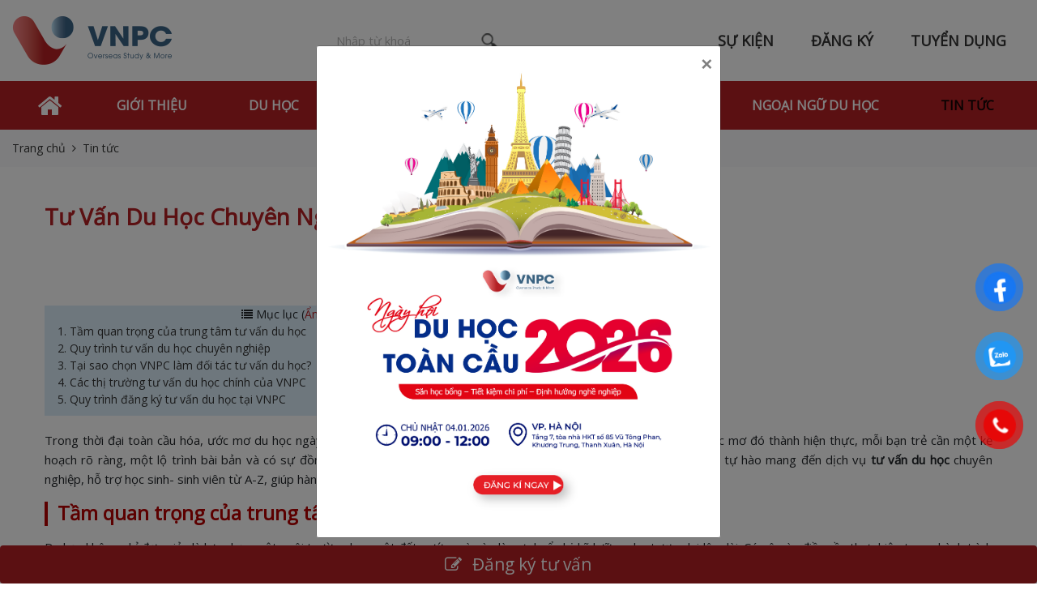

--- FILE ---
content_type: text/html; charset=UTF-8
request_url: https://vnpc.vn/trung-tam-tu-van-du-hoc.html
body_size: 12628
content:
<!DOCTYPE html>
<html lang="vi">
<head>
<title>Tư Vấn Du Học Chuyên Nghiệp – Lộ Trình Từ A–Z Cùng VNPC</title>
<meta charset="utf-8" />
<meta name="viewport" content="width=device-width, initial-scale=1, maximum-scale=1, user-scalable=no" />

<!-- Begin SEO meta tags -->
<meta name="keywords" content="trung tâm tư vấn du học" />
<meta name="description" content="Khám phá dịch vụ tư vấn du học chuyên nghiệp tại VNPC. Định hướng ngành học, hỗ trợ visa, học bổng. Gần 20 năm đồng hành cùng ước mơ quốc tế&#33; Tư vấn chuyên sâu 24/7" />
<meta name="author" content="Tư vấn du học VNPC" />
<link rel="shortcut icon" href="https://vnpc.vn/favicon.ico" type="image/x-icon">
<link rel="icon" href="https://vnpc.vn/favicon.ico" type="image/x-icon">    
<link rel="canonical" href="https://vnpc.vn/trung-tam-tu-van-du-hoc.html"/>
<!-- End SEO meta tags -->
<!-- Begin OGP -->
<meta property="og:title" content="Tư Vấn Du Học Chuyên Nghiệp – Lộ Trình Từ A–Z Cùng VNPC"/>
<meta property="og:type" content="article"/>
<meta property="og:url" content="https://vnpc.vn/trung-tam-tu-van-du-hoc.html"/>
<meta property="og:site_name" content="Tư vấn du học VNPC"/>
<meta property="og:image" content="https://vnpc.vn/uploads/anh chuyen muc/tu-van-du-hoc-1.jpg"/>
<meta property="og:description" content="Trong thời đại to&agrave;n cầu h&oacute;a, ước mơ du học quốc tế ng&agrave;y c&agrave;ng trở n&ecirc;n phổ biến đối với giới trẻ Việt Nam. Tuy nhi&ecirc;n, để biến ước mơ đ&oacute; th&agrave;nh hiện thực, việc t&igrave;m kiếm một&nbsp;dịch vụ tư vấn du học&nbsp;uy t&iacute;n đ&oacute;ng vai tr&ograve; v&ocirc; c&ugrave;ng quan trọng. Với gần 20 năm kinh nghiệm, VNPC tự h&agrave;o l&agrave; người bạn đồng h&agrave;nh đ&aacute;ng tin cậy, gi&uacute;p h&agrave;ng ngh&igrave;n học sinh, sinh vi&ecirc;n Việt Nam chinh phục giấc mơ tri thức tr&ecirc;n to&agrave;n thế giới."/>
<meta property="fb:app_id" content=""/>
<!-- End OGP -->
<!-- Twitter Card -->
<meta name="twitter:card" value="summary"/>
<meta name="twitter:url" content="https://vnpc.vn/trung-tam-tu-van-du-hoc.html"/>
<meta name="twitter:title" content="Tư Vấn Du Học Chuyên Nghiệp – Lộ Trình Từ A–Z Cùng VNPC"/>
<meta name="twitter:description" content="Trong thời đại to&agrave;n cầu h&oacute;a, ước mơ du học quốc tế ng&agrave;y c&agrave;ng trở n&ecirc;n phổ biến đối với giới trẻ Việt Nam. Tuy nhi&ecirc;n, để biến ước mơ đ&oacute; th&agrave;nh hiện thực, việc t&igrave;m kiếm một&nbsp;dịch vụ tư vấn du học&nbsp;uy t&iacute;n đ&oacute;ng vai tr&ograve; v&ocirc; c&ugrave;ng quan trọng. Với gần 20 năm kinh nghiệm, VNPC tự h&agrave;o l&agrave; người bạn đồng h&agrave;nh đ&aacute;ng tin cậy, gi&uacute;p h&agrave;ng ngh&igrave;n học sinh, sinh vi&ecirc;n Việt Nam chinh phục giấc mơ tri thức tr&ecirc;n to&agrave;n thế giới."/>
<meta name="twitter:image" content="https://vnpc.vn/uploads/anh chuyen muc/tu-van-du-hoc-1.jpg"/>
<meta name="twitter:site" content="@MGIMagazine"/>
<meta name="twitter:creator" content="@MGIMagazine"/>
<!-- End Twitter Card -->

<script>
var vncms_url = "https://vnpc.vn";
var file_img_loading_sm = "https://vnpc.vn/themes/vnpc/images/please_wait.gif";
var img_loading_sm = "<img src='"+file_img_loading_sm+"'>";
</script><!-- Begin CSS Header -->
<!-- vendor style-->
<link rel="stylesheet" href="https://vnpc.vn/themes/vnpc/css/../vendor/font-awesome-4.7.0/css/font-awesome.min.css" />
<link rel="stylesheet" href="https://vnpc.vn/themes/vnpc/css/../vendor/libs/bootstrap.css" />
<link rel="stylesheet" href="https://vnpc.vn/themes/vnpc/css/../vendor/swiper/swiper.min.css" />
<link rel="stylesheet" href="https://vnpc.vn/themes/vnpc/css/../vendor/wow/animate.min.css" />
	
<!-- custom style-->
<link rel="stylesheet" href="https://vnpc.vn/themes/vnpc/css/../vendor/fancybox/jquery.fancybox.min.css" />
<link rel="stylesheet" href="https://vnpc.vn/themes/vnpc/css/style.css?v=1.0" />
<link rel="stylesheet" href="https://vnpc.vn/themes/vnpc/css/responsive.css" />
<link rel="stylesheet" href="https://vnpc.vn/themes/vnpc/css/custom.css?v=1.4" />
<!-- End CSS Header -->
<!-- Begin JS Header -->
<script src="https://vnpc.vn/themes/vnpc/css/../vendor/jquery/jquery-3.5.1.min.js"></script>
<!-- [if lt IE 9]--><script src="https://vnpc.vn/themes/vnpc/css/../vendor/html5shiv.min.js"></script><!-- ![endif]-->
<!-- End JS Header -->
<!-- Begin CSS/JS of CMS -->
<script src="https://vnpc.vn/themes/vnpc/css/../vendor/jquery.cookie.js" ></script>
<script src="https://vnpc.vn/themes/vnpc/css/../vendor/moment-with-locales.min.js"></script>
<script src="https://vnpc.vn/themes/vnpc/css/../vendor/livestamp.min.js"></script>
<link rel="stylesheet" href="https://vnpc.vn/themes/vnpc/css/../vendor/pnotify.css" />
<script src="https://vnpc.vn/themes/vnpc/css/../vendor/pnotify.js"></script>
<script src="https://vnpc.vn/themes/vnpc/js/header.js"></script>
<!-- End CSS/JS of CMS -->
<!-- Begin JS Header Custom -->
<!-- Google tag (gtag.js) -->
<script async src="https://www.googletagmanager.com/gtag/js?id=UA-69071319-1"></script>
<script>
  window.dataLayer = window.dataLayer || [];
  function gtag(){dataLayer.push(arguments);}
  gtag('js', new Date());

  gtag('config', 'UA-69071319-1');
</script>

<!-- End JS Header Custom -->
</head>
<body class="home ">
<!-- Begin JS TopBody Custom -->
<div id="fb-root"></div>
<script>(function(d, s, id) {
var js, fjs = d.getElementsByTagName(s)[0];
if (d.getElementById(id)) return;
js = d.createElement(s); js.id = id;
js.src = 'https://connect.facebook.net/vi_VN/sdk.js#xfbml=1&version=v3.1';
fjs.parentNode.insertBefore(js, fjs);
}(document, 'script', 'facebook-jssdk'));</script>

<!-- Begin JS TopBody Custom -->


<header>
	<div class="header-main">
		<div class="container header-inner h-100">
			<div class="main-nav h-100">
				<div class="overlay-mobile"></div>
				<a class="navbar-brand mobile wow zoomIn  animated" href="/">
									<img src="https://vnpc.vn/themes/vnpc/images/logo.png" alt="Tư vấn du học VNPC | Công ty tư vấn du học UY TÍN" />
								</a>
				<nav class="navbar navbar-expand-lg navbar-light bg mobile p-0">
					<a class="navbar-brand" href="/">
											<img src="https://vnpc.vn/themes/vnpc/images/logo.png" alt="Tư vấn du học VNPC | Công ty tư vấn du học UY TÍN" />
										</a>
					<div class="header-form ml-xl-4">
												<div class="form-inline d-none d-md-block">
							<input class="form-control rounded-0 px-0 mr-0 search-overlay-btn" name="keyword" type="text" placeholder="Nhập từ khoá">
							<button class="btn my-2 my-sm-0 border-0 p-0 search-overlay-btn"><img src="https://vnpc.vn/themes/vnpc/images/icon-search.png" alt="submit"></button>
						</div>
						<div class="form-inline d-md-none">
							<input class="form-control rounded-0 px-0 mr-0 search-keyword search-keyword1" name="keyword" type="text" placeholder="Nhập từ khoá ...">
							<button class="btn my-2 my-sm-0 border-0 p-0 btn-submit-search" data-input=".search-keyword1"><i class="fa fa-search text-white ml-3"></i></button>
						</div>
					</div>
					<div class="collapse navbar-collapse mobile is-menu-top" id="navbarSupportedContent">
						<ul class="navbar-nav justify-content-between w-100">
	<li class="nav-item">
			<a class="nav-link" title="Sự kiện" href="https://vnpc.vn/su-kien/" rel="nofollow" target="_parent" onclick="setMenuClicked(0);">Sự kiện</a>
	</li>
	<li class="nav-item">
			<a class="nav-link" title="Đăng ký" href="https://vnpc.vn/dang-ky-tu-van" rel="nofollow" target="_parent" onclick="setMenuClicked(0);">Đăng ký</a>
	</li>
	<li class="nav-item">
			<a class="nav-link" title="Tuyển dụng" href="https://vnpc.vn/tuyen-dung/" rel="nofollow" target="_parent" onclick="setMenuClicked(0);">Tuyển dụng</a>
	</li>
</ul>
			
					</div>
					<!--end navbar-collapse-->
				</nav>
			</div>
			<!--end-main-menu-->
		</div>
	</div>
	<div class="header-bottom">	
		<div class="main-nav">
			<div class="container">
				<div class="overlay-mobile"></div>
				<button class="navbar-toggler" type="button" data-toggle="collapse">
					<span class="navbar-toggler-icon"><i class="fa fa-bars" aria-hidden="true"></i></span>
				</button>
				<nav class="navbar navbar-expand-lg navbar-light bg mobile p-0">
					<div class="collapse navbar-collapse mobile" id="navbarSupportedContent">
						<ul class="navbar-nav w-100">
				<li class="nav-item menu-item"><a target="_parent" id="menu-item-1" class="nav-link menu-link menu-item-1 menu-cat-id-" title="Home" href="https://vnpc.vn" onclick="setMenuClicked(1);">
	<i class="fa fa-home"></i>	</a></li>					
		
				<li class="nav-item menu-item"><a target="_parent" id="menu-item-2" class="nav-link menu-link menu-item-2 menu-cat-id-" title="Giới thiệu" href="https://vnpc.vn/gioi-thieu" onclick="setMenuClicked(2);">
	Giới thiệu	</a></li>					
		
				<li class="nav-item">
		<a target="_parent" class=" nav-link menu-link menu-item-3 menu-cat-id-" title="Du học" href="https://vnpc.vn/#" onclick="setMenuClicked(3);">Du học</a>							
		<span class="btn-dropmenu"><i class="fa fa-angle-down" aria-hidden="true"></i></span>
		<ul class="sub-menu menu-sub">
												<li class="nav-item menu-item"><a target="_parent" class="nav-link menu-link menu-cat-id-652" href="https://vnpc.vn/du-hoc-uc/" onclick="setMenuClicked(3);">Du học Úc</a></li>
															<li class="nav-item menu-item"><a target="_parent" class="nav-link menu-link menu-cat-id-226" href="https://vnpc.vn/du-hoc-canada/" onclick="setMenuClicked(3);">Du học Canada</a></li>
															<li class="nav-item menu-item"><a target="_parent" class="nav-link menu-link menu-cat-id-230" href="https://vnpc.vn/du-hoc-thuy-sy/" onclick="setMenuClicked(3);">Du học Thụy Sĩ</a></li>
															<li class="nav-item menu-item"><a target="_parent" class="nav-link menu-link menu-cat-id-223" href="https://vnpc.vn/du-hoc-anh/" onclick="setMenuClicked(3);">Du học Anh</a></li>
															<li class="nav-item menu-item"><a target="_parent" class="nav-link menu-link menu-cat-id-227" href="https://vnpc.vn/du-hoc-singapore/" onclick="setMenuClicked(3);">Du học Singapore</a></li>
															<li class="nav-item menu-item"><a target="_parent" class="nav-link menu-link menu-cat-id-225" href="https://vnpc.vn/du-hoc-my/" onclick="setMenuClicked(3);">Du học Mỹ</a></li>
															<li class="nav-item menu-item"><a target="_parent" class="nav-link menu-link menu-cat-id-228" href="https://vnpc.vn/du-hoc-newzealand/" onclick="setMenuClicked(3);">Du học New Zealand</a></li>
															<li class="nav-item menu-item"><a target="_parent" class="nav-link menu-link menu-cat-id-232" href="https://vnpc.vn/du-hoc-tay-ban-nha/" onclick="setMenuClicked(3);">Du học Tây Ban Nha</a></li>
															<li class="nav-item menu-item"><a target="_parent" class="nav-link menu-link menu-cat-id-894" href="https://vnpc.vn/du-hoc-sip-cyprus/" onclick="setMenuClicked(3);">Du học Síp</a></li>
															<li class="nav-item menu-item"><a target="_parent" class="nav-link menu-link menu-cat-id-939" href="https://vnpc.vn/du-hoc-duc/" onclick="setMenuClicked(3);">Du học Đức</a></li>
															<li class="nav-item menu-item"><a target="_parent" class="nav-link menu-link menu-cat-id-901" href="https://vnpc.vn/du-hoc-ha-lan/" onclick="setMenuClicked(3);">Du học Hà Lan</a></li>
															<li class="nav-item menu-item"><a target="_parent" class="nav-link menu-link menu-cat-id-" href="https://vnpc.vn/du-hoc-phap.html" onclick="setMenuClicked(3);">Du học Pháp</a></li>
															<li class="nav-item menu-item"><a target="_parent" class="nav-link menu-link menu-cat-id-653" href="https://vnpc.vn/du-hoc-han-quoc/" onclick="setMenuClicked(3);">Du Học Hàn Quốc</a></li>
															<li class="nav-item menu-item"><a target="_parent" class="nav-link menu-link menu-cat-id-684" href="https://vnpc.vn/du-hoc-phan-lan/" onclick="setMenuClicked(3);">Du học Phần Lan</a></li>
															<li class="nav-item menu-item"><a target="_parent" class="nav-link menu-link menu-cat-id-231" href="https://vnpc.vn/du-hoc-nhat-ban/" onclick="setMenuClicked(3);">Du học Nhật Bản</a></li>
															<li class="nav-item menu-item"><a target="_parent" class="nav-link menu-link menu-cat-id-" href="https://vnpc.vn/du-hoc-dai-loan.html" onclick="setMenuClicked(3);">Du học Đài Loan</a></li>
															<li class="nav-item menu-item"><a target="_parent" class="nav-link menu-link menu-cat-id-229" href="https://vnpc.vn/du-hoc-trung-quoc/" onclick="setMenuClicked(3);">Du học Trung Quốc</a></li>
															<li class="nav-item menu-item"><a target="_parent" class="nav-link menu-link menu-cat-id-" href="https://vnpc.vn/du-hoc-philippines/" onclick="setMenuClicked(3);">Du Học Philippines</a></li>
									
		</ul>						
	</li>
		
				<li class="nav-item">
		<a target="_parent" class=" nav-link menu-link menu-item-4 menu-cat-id-" title="Học bổng" href="https://vnpc.vn/#" onclick="setMenuClicked(4);">Học bổng</a>							
		<span class="btn-dropmenu"><i class="fa fa-angle-down" aria-hidden="true"></i></span>
		<ul class="sub-menu menu-sub">
												<li class="nav-item menu-item"><a target="_parent" class="nav-link menu-link menu-cat-id-720" href="https://vnpc.vn/hoc-bong-du-hoc-nuoc-uc/" onclick="setMenuClicked(4);">Học bổng du học Úc</a></li>
															<li class="nav-item menu-item"><a target="_parent" class="nav-link menu-link menu-cat-id-742" href="https://vnpc.vn/hoc-bong-du-hoc-canada/" onclick="setMenuClicked(4);">Học bổng du học Canada</a></li>
															<li class="nav-item menu-item"><a target="_parent" class="nav-link menu-link menu-cat-id-754" href="https://vnpc.vn/hoc-bong-du-hoc-thuy-sy/" onclick="setMenuClicked(4);">Học bổng du học Thụy Sĩ</a></li>
															<li class="nav-item menu-item"><a target="_parent" class="nav-link menu-link menu-cat-id-749" href="https://vnpc.vn/hoc-bong-du-hoc-anh/" onclick="setMenuClicked(4);">Học bổng du học Anh</a></li>
															<li class="nav-item menu-item"><a target="_parent" class="nav-link menu-link menu-cat-id-778" href="https://vnpc.vn/hoc-bong-du-hoc-singapore/" onclick="setMenuClicked(4);">Học bổng du học Singapore</a></li>
															<li class="nav-item menu-item"><a target="_parent" class="nav-link menu-link menu-cat-id-734" href="https://vnpc.vn/hoc-bong-du-hoc-my/" onclick="setMenuClicked(4);">Học bổng du học Mỹ</a></li>
															<li class="nav-item menu-item"><a target="_parent" class="nav-link menu-link menu-cat-id-727" href="https://vnpc.vn/hoc-bong-du-hoc-new-zealand/" onclick="setMenuClicked(4);">Học bổng du học New zealand</a></li>
															<li class="nav-item menu-item"><a target="_parent" class="nav-link menu-link menu-cat-id-764" href="https://vnpc.vn/hoc-bong-du-hoc-tay-ban-nha/" onclick="setMenuClicked(4);">Học bổng du học Tây Ban Nha</a></li>
															<li class="nav-item menu-item"><a target="_parent" class="nav-link menu-link menu-cat-id-942" href="https://vnpc.vn/hoc-bong-du-hoc-duc/" onclick="setMenuClicked(4);">Học bổng du học Đức</a></li>
															<li class="nav-item menu-item"><a target="_parent" class="nav-link menu-link menu-cat-id-793" href="https://vnpc.vn/hoc-bong-du-hoc-han-quoc/" onclick="setMenuClicked(4);">Học bổng du học Hàn Quốc</a></li>
															<li class="nav-item menu-item"><a target="_parent" class="nav-link menu-link menu-cat-id-904" href="https://vnpc.vn/hoc-bong-du-hoc-ha-lan/" onclick="setMenuClicked(4);">Học bổng du học Hà Lan</a></li>
															<li class="nav-item menu-item"><a target="_parent" class="nav-link menu-link menu-cat-id-" href="https://vnpc.vn/hoc-bong-du-hoc-phap.html" onclick="setMenuClicked(4);">Học bổng du học Pháp</a></li>
															<li class="nav-item menu-item"><a target="_parent" class="nav-link menu-link menu-cat-id-771" href="https://vnpc.vn/hoc-bong-du-hoc-phan-lan/" onclick="setMenuClicked(4);">Học bổng du học Phần Lan</a></li>
															<li class="nav-item menu-item"><a target="_parent" class="nav-link menu-link menu-cat-id-785" href="https://vnpc.vn/hoc-bong-du-hoc-nhat-ban/" onclick="setMenuClicked(4);">Học bổng du học Nhật Bản</a></li>
															<li class="nav-item menu-item"><a target="_parent" class="nav-link menu-link menu-cat-id-" href="https://vnpc.vn/hoc-bong-du-hoc-dai-loan.html" onclick="setMenuClicked(4);">Học bổng du học Đài Loan</a></li>
									
		</ul>						
	</li>
		
				<li class="nav-item menu-item"><a target="_parent" id="menu-item-5" class="nav-link menu-link menu-item-5 menu-cat-id-" title="Dịch vụ" href="https://vnpc.vn/dich-vu-vnpc" onclick="setMenuClicked(5);">
	Dịch vụ	</a></li>					
		
				<li class="nav-item menu-item"><a target="_parent" id="menu-item-6" class="nav-link menu-link menu-item-6 menu-cat-id-" title="Tìm trường" href="https://vnpc.vn/tim-truong" onclick="setMenuClicked(6);">
	Tìm trường	</a></li>					
		
				<li class="nav-item">
		<a target="_parent" class=" nav-link menu-link menu-item-7 menu-cat-id-" title="Ngoại Ngữ Du Học" href="https://vnpc.vn/#" onclick="setMenuClicked(7);">Ngoại Ngữ Du Học</a>							
		<span class="btn-dropmenu"><i class="fa fa-angle-down" aria-hidden="true"></i></span>
		<ul class="sub-menu menu-sub">
												<li class="nav-item menu-item"><a target="_parent" class="nav-link menu-link menu-cat-id-751" href="https://vnpc.vn/tieng-anh-du-hoc/" onclick="setMenuClicked(7);">Tiếng Anh Du Học</a></li>
															<li class="nav-item menu-item"><a target="_parent" class="nav-link menu-link menu-cat-id-766" href="https://vnpc.vn/tieng-tay-ban-nha/" onclick="setMenuClicked(7);">Tiếng Tây Ban Nha</a></li>
															<li class="nav-item menu-item"><a target="_parent" class="nav-link menu-link menu-cat-id-1515" href="https://vnpc.vn/tieng-duc-du-hoc/" onclick="setMenuClicked(7);">Tiếng Đức Du Học</a></li>
															<li class="nav-item menu-item"><a target="_parent" class="nav-link menu-link menu-cat-id-787" href="https://vnpc.vn/tieng-nhat-du-hoc/" onclick="setMenuClicked(7);">Tiếng Nhật Du Học</a></li>
															<li class="nav-item menu-item"><a target="_parent" class="nav-link menu-link menu-cat-id-802" href="https://vnpc.vn/tieng-trung-du-hoc/" onclick="setMenuClicked(7);">Tiếng Trung Du Học</a></li>
															<li class="nav-item menu-item"><a target="_parent" class="nav-link menu-link menu-cat-id-" href="https://vnpc.vn/tieng-dai-loan-du-hoc.html" onclick="setMenuClicked(7);">Tiếng Đài Loan Du Học</a></li>
															<li class="nav-item menu-item"><a target="_parent" class="nav-link menu-link menu-cat-id-1517" href="https://vnpc.vn/tieng-han-du-hoc/" onclick="setMenuClicked(7);">Tiếng Hàn Du Học</a></li>
									
		</ul>						
	</li>
		
				<li class="nav-item menu-item"><a target="_parent" id="menu-item-8" class="nav-link menu-link menu-item-8 menu-cat-id-5" title="Tin tức" href="https://vnpc.vn/tin-tuc/" onclick="setMenuClicked(8);">
	Tin tức	</a></li>					
		
				
</ul>

											</div>
					<!--end navbar-collapse-->
				</nav>
			</div>
		</div>	
		
		<!--end-main-menu-->
	</div>
</header>

<div id="search-overlay" class="search-block" style="display:none">
	<div class="search-centered">
	<span class="search-overlay-close-btn" ><i class="fa fa-times fa-4x"></i></span>
		<div class="search-boxform">
			<form action="#" class="row">
				<div class="col-12 col-md-8">
				<input type="text" class="form-control form-control-lg search-keyword search-keyword2" placeholder="Nhập từ khóa tìm kiếm">
				</div>
				<div class="col-12 col-md-4">
					<button type="submit" class="btn-block btn btn-danger btn-lg text-white btn-submit-search" data-input=".search-keyword2" style="white-space:nowrap"><span class="fa fa-search mr-2"></span>Tìm kiếm</button>
				</div>
			</form>
		</div>
	</div>
</div>
						<script>
var menu_cat_id = "5";
var isArticle = 1;
</script>
	<script type="application/ld+json">
{
  "@context": "https://schema.org",
  "@type": "Article",
  "headline": "Tư Vấn Du Học Chuyên Nghiệp – Lộ Trình Từ A–Z Cùng VNPC",
  "image": "https://vnpc.vn/uploads/anh chuyen muc/tu-van-du-hoc-1.jpg",  
  "author": {
    "@type": "Person",
    "name": "Mr SEO",
    "url": "https://vnpc.vn/author/superadmin"
  },  
  "publisher": {
    "@type": "Organization",
    "name": "VNPC",
    "logo": {
      "@type": "ImageObject",
      "url": "https://vnpc.vn/uploads/logo.png"
    }
  },
  "datePublished": "2025-01-03",
  "dateModified": "2025-01-03"
}
</script>
<div class="main">
    <div class="page-wrapper">
        <nav aria-label="breadcrumb" class="bg-light">
            <div class="container">
                <ol class="breadcrumb bg-transparent pl-0">
                    <li class="breadcrumb-item"><a href="/">Trang chủ</a></li>
                    <li class="breadcrumb-item"><a href="https://vnpc.vn/tin-tuc/">Tin tức</a></li>
                </ol>
            </div>
        </nav>
        <div class="content-area blog-single py-4  dvs_detail_post">
            <div class="container">
                <div class="row">
                    <div class="col mb-4">
                        <h1 class="page-title text-uppercase-none text-primary fw-600 mb-4">Tư Vấn Du Học Chuyên Nghiệp – Lộ Trình Từ A–Z Cùng VNPC</h1>
                        <div class="fb-like" data-href="https://vnpc.vn/trung-tam-tu-van-du-hoc.html" data-width="" data-layout="" data-action="" data-size="" data-share="true"></div>
                    </div>
                </div>
                <div class="post-menu" style="display:none">
                    <div class="post-menu__header">
                        <div class="title-table-content text-center"><i class="fa fa-list"></i> Mục lục (<span class="post-menu__toggle text-primary cursor-pointer">Ẩn</span>)</div>
                    </div>
                    <div class="post-menu__content" style="display: block;">
                    </div>
                </div>
                <div class="post-content pb-4 js-post-content" id="dvsArticleContent" data-add-index="true">
                    <p dir="ltr">Trong thời đại to&agrave;n cầu h&oacute;a, ước mơ du học ng&agrave;y c&agrave;ng trở n&ecirc;n phổ biến đối với giới trẻ Việt Nam. Tuy nhi&ecirc;n, để biến ước mơ đ&oacute; th&agrave;nh hiện thực, mỗi bạn trẻ cần một kế hoạch r&otilde; r&agrave;ng, một lộ tr&igrave;nh b&agrave;i bản v&agrave; c&oacute; sự đồng h&agrave;nh của những chuy&ecirc;n gia gi&agrave;u kinh nghiệm. Hiểu r&otilde; điều n&agrave;y, VNPC tự h&agrave;o mang đến dịch vụ<strong> tư vấn du học </strong>chuy&ecirc;n nghiệp, hỗ trợ học sinh- sinh vi&ecirc;n từ A-Z, gi&uacute;p h&agrave;nh tr&igrave;nh chinh phục tri thức to&agrave;n cầu dễ d&agrave;ng v&agrave; vững chắc hơn bao giờ hết.</p>

<h2 dir="ltr"><strong>Tầm quan trọng của trung t&acirc;m tư vấn du học</strong></h2>

<p dir="ltr">Du học kh&ocirc;ng chỉ đơn giản l&agrave; lựa chọn một ng&ocirc;i trường hay một đất nước, m&agrave; c&ograve;n l&agrave; sự chuẩn bị kỹ lưỡng cho tương lai l&acirc;u d&agrave;i. C&oacute; v&ocirc; v&agrave;n điều cần thực hiện trong h&agrave;nh tr&igrave;nh du học, từ chọn quốc gia, ng&agrave;nh học ph&ugrave; hợp, xin thư mời nhập học, l&agrave;m hồ sơ visa đến chuẩn bị t&acirc;m l&yacute;, t&agrave;i ch&iacute;nh cho cuộc sống ở nước ngo&agrave;i. Nếu kh&ocirc;ng c&oacute; kinh nghiệm hoặc sự hướng dẫn đ&uacute;ng đắn th&igrave; nhiều bạn trẻ sẽ mắc sai s&oacute;t kh&ocirc;ng đ&aacute;ng c&oacute;, thậm ch&iacute;, đ&aacute;nh mất cơ hội du học.&nbsp;</p>

<p dir="ltr">Ch&iacute;nh v&igrave; thế, t<strong>rung t&acirc;m tư vấn du học</strong> đ&oacute;ng vai tr&ograve; v&ocirc; c&ugrave;ng quan trọng. Sử dụng<strong> dịch vụ tư vấn du học uy t&iacute;n</strong> như VNPC sẽ gi&uacute;p bạn:</p>

<ul>
	<li aria-level="1" dir="ltr">
	<p dir="ltr" role="presentation">Định hướng ch&iacute;nh x&aacute;c: C&aacute;c chuy&ecirc;n gia tư vấn chuy&ecirc;n s&acirc;u của VNPC sẽ gi&uacute;p học sinh, sinh vi&ecirc;n lựa chọn lộ tr&igrave;nh học tập ph&ugrave; hợp với năng lực v&agrave; mục ti&ecirc;u sự nghiệp.</p>
	</li>
	<li aria-level="1" dir="ltr">
	<p dir="ltr" role="presentation">Tăng khả năng đậu visa: Kinh nghiệm xử l&yacute; nhiều hồ sơ phức tạp v&agrave; chuẩn bị phỏng vấn kỹ c&agrave;ng từ trung t&acirc;m sẽ gi&uacute;p học sinh tăng khả năng đạt visa du học.&nbsp;</p>
	</li>
	<li aria-level="1" dir="ltr">
	<p dir="ltr" role="presentation">Tiết kiệm thời gian, c&ocirc;ng sức: Với quy tr&igrave;nh b&agrave;i bản, VNPC hỗ trợ học sinh ho&agrave;n thiện hồ sơ nhanh ch&oacute;ng, đ&uacute;ng y&ecirc;u cầu của từng trường v&agrave; từng quốc gia.</p>
	</li>
	<li aria-level="1" dir="ltr">
	<p dir="ltr" role="presentation">Hỗ trợ xuy&ecirc;n suốt v&agrave; to&agrave;n diện: Kh&ocirc;ng chỉ l&agrave;m hồ sơ, VNPC c&ograve;n đồng h&agrave;nh c&ugrave;ng t&acirc;n du học sinh sau khi sang nước ngo&agrave;i, hỗ trợ c&aacute;c vấn đề về học tập, nh&agrave; ở v&agrave; l&agrave;m quen với cuộc sống mới.&nbsp;</p>
	</li>
</ul>

<p dir="ltr">Với đội ngũ chuy&ecirc;n gia gi&agrave;u kinh nghiệm, VNPC cam kết mang đến cho bạn sự an t&acirc;m tuyệt đối. Nhờ đ&oacute;, h&agrave;nh tr&igrave;nh du học của bạn sẽ trở n&ecirc;n vững v&agrave;ng v&agrave; thuận lợi hơn.</p>

<h2 dir="ltr"><strong>Quy tr&igrave;nh tư vấn du học chuy&ecirc;n nghiệp</strong></h2>

<p dir="ltr">Tại VNPC, ch&uacute;ng t&ocirc;i x&acirc;y dựng quy tr&igrave;nh<strong> tư vấn du học</strong> chuy&ecirc;n nghiệp, r&otilde; r&agrave;ng v&agrave; c&aacute; nh&acirc;n h&oacute;a theo nhu cầu của từng học sinh, sinh vi&ecirc;n. Quy tr&igrave;nh bao gồm:</p>

<ul>
	<li aria-level="1" dir="ltr">
	<p dir="ltr" role="presentation">Tiếp nhận th&ocirc;ng tin v&agrave; tư vấn định hướng: Hiểu r&otilde; nhu cầu, sở th&iacute;ch v&agrave; mục ti&ecirc;u nghề nghiệp của bạn để đưa ra c&aacute;c lựa chọn quốc gia v&agrave; ng&agrave;nh học ph&ugrave; hợp.</p>
	</li>
	<li aria-level="1" dir="ltr">
	<p dir="ltr" role="presentation">Gợi &yacute; danh s&aacute;ch trường v&agrave; chương tr&igrave;nh đ&agrave;o tạo: Chọn lọc những ng&ocirc;i trường c&oacute; uy t&iacute;n, chất lượng đ&agrave;o tạo tốt v&agrave; cơ hội học bổng cao.</p>
	</li>
	<li aria-level="1" dir="ltr">
	<p dir="ltr" role="presentation">Tư vấn xin học bổng v&agrave; hỗ trợ t&agrave;i ch&iacute;nh: Hướng dẫn chi tiết c&aacute;ch thức nộp đơn xin học bổng v&agrave; c&aacute;c hỗ trợ t&agrave;i ch&iacute;nh ph&ugrave; hợp.</p>
	</li>
	<li aria-level="1" dir="ltr">
	<p dir="ltr" role="presentation">Hướng dẫn l&agrave;m hồ sơ xin thư mời (Offer Letter) v&agrave; visa: Đảm bảo hồ sơ ho&agrave;n chỉnh, tăng tỷ lệ đậu visa cao nhất.</p>
	</li>
	<li aria-level="1" dir="ltr">
	<p dir="ltr" role="presentation">Luyện phỏng vấn visa: Đ&agrave;o tạo kỹ năng phỏng vấn chuy&ecirc;n nghiệp để vượt qua buổi phỏng vấn với đại sứ qu&aacute;n.</p>
	</li>
	<li aria-level="1" dir="ltr">
	<p dir="ltr" role="presentation">Hỗ trợ chuẩn bị chuyến bay v&agrave; nhập học: Hướng dẫn c&aacute;c thủ tục cần thiết trước khi bay v&agrave; hỗ trợ khi nhập học tại nước sở tại</p>
	</li>
</ul>

<p dir="ltr">Với dịch vụ<strong> tư vấn du học </strong>tại VNPC, bạn sẽ được trải nghiệm một h&agrave;nh tr&igrave;nh du học dễ d&agrave;ng, thuận lợi v&agrave; hiệu quả.</p>

<p dir="ltr" style="text-align: center;"><img alt="" src="https://vnpc.vn/uploads/anh chuyen muc/tu-van-du-hoc-2.jpg" style="width: 1100px;" /></p>

<h2 dir="ltr"><strong>Tại sao chọn VNPC l&agrave;m đối t&aacute;c tư vấn du học?</strong></h2>

<p dir="ltr">Gần 20 năm kinh nghiệm<strong> tư vấn du học</strong>, VNPC đang l&agrave; đại diện tuyển sinh của nhiều trường đại học c&oacute; tiếng tại &Uacute;c, Canada, Mỹ, New Zealand, H&agrave; Lan,... Với khẩu hiệu &quot;Your success is our goal&quot;- &quot;Th&agrave;nh c&ocirc;ng của bạn l&agrave; mục ti&ecirc;u của ch&uacute;ng t&ocirc;i&quot;, VNPC tự h&agrave;o l&agrave; đơn vị<strong> tư vấn du học uy t&iacute;n</strong>, lu&ocirc;n đặt lợi &iacute;ch của kh&aacute;ch h&agrave;ng l&ecirc;n h&agrave;ng đầu.&nbsp;</p>

<p dir="ltr">Bằng sự am hiểu về nhu cầu du học của học sinh, sinh vi&ecirc;n Việt Nam c&ugrave;ng mạng lưới đối t&aacute;c rộng khắp to&agrave;n cầu, <strong>c&ocirc;ng ty tư vấn du học</strong> VNPC cam kết lu&ocirc;n cập nhật th&ocirc;ng tin du học mới nhất, nhanh nhất cho học vi&ecirc;n. Song song với điều n&agrave;y, VNPC c&ograve;n gi&uacute;p học vi&ecirc;n định hướng lộ tr&igrave;nh học tập v&agrave; ph&aacute;t triển trong tương lai. Đồng thời, lu&ocirc;n song h&agrave;nh c&ugrave;ng học vi&ecirc;n trong suốt thời gian học tập v&agrave; l&agrave;m việc ở nước ngo&agrave;i.&nbsp;</p>

<p dir="ltr">Kh&ocirc;ng chỉ mang lại lợi &iacute;ch cho học sinh, sinh vi&ecirc;n, <strong>tư vấn du học </strong>VNPC c&ograve;n mang lại gi&aacute; trị lớn cho c&aacute;c trường đối t&aacute;c. Cụ thể, giới thiệu đến trường những học vi&ecirc;n chất lượng, ph&ugrave; hợp với ti&ecirc;u ch&iacute; của gi&aacute;o dục quốc tế n&oacute;i chung v&agrave; y&ecirc;u cầu c&aacute;c trường n&oacute;i ri&ecirc;ng. Kh&ocirc;ng phải ngẫu nhi&ecirc;n m&agrave; VNPC trở th&agrave;nh lựa chọn h&agrave;ng đầu của h&agrave;ng ngh&igrave;n học sinh, sinh vi&ecirc;n Việt Nam. Với gần 20 năm kinh nghiệm hoạt động trong lĩnh vực<strong> tư vấn du học</strong>, VNPC đ&atilde; x&acirc;y dựng được uy t&iacute;n vững chắc v&agrave; tạo dựng niềm tin mạnh mẽ trong l&ograve;ng kh&aacute;ch h&agrave;ng.</p>

<p dir="ltr">Khi sử dụng <strong>dịch vụ tư vấn du học</strong> tại VNPC, bạn sẽ nhận được:</p>

<ul>
	<li aria-level="1" dir="ltr">
	<p dir="ltr" role="presentation"><strong>Kinh nghiệm l&acirc;u năm:</strong> Gần 20 năm tư vấn th&agrave;nh c&ocirc;ng cho c&aacute;c thị trường du học lớn như Mỹ, Canada, &Uacute;c, Anh, Singapore, Nhật Bản, H&agrave;n Quốc, Thụy Sĩ,...</p>
	</li>
	<li aria-level="1" dir="ltr">
	<p dir="ltr" role="presentation"><strong>Tỷ lệ đậu visa cao</strong>: VNPC tự h&agrave;o c&oacute; tỷ lệ visa đậu đạt tr&ecirc;n 95% mỗi năm.</p>
	</li>
	<li aria-level="1" dir="ltr">
	<p dir="ltr" role="presentation"><strong>Hệ thống đối t&aacute;c rộng khắp:</strong> Hợp t&aacute;c với h&agrave;ng trăm trường học, học viện danh tiếng tr&ecirc;n thế giới.</p>
	</li>
	<li aria-level="1" dir="ltr">
	<p dir="ltr" role="presentation"><strong>Dịch vụ hỗ trợ to&agrave;n diện</strong>: Tư vấn hồ sơ, luyện phỏng vấn, chuẩn bị t&agrave;i ch&iacute;nh, hỗ trợ khi nhập học v&agrave; sau khi ổn định.</p>
	</li>
	<li aria-level="1" dir="ltr">
	<p dir="ltr" role="presentation"><strong>Chi ph&iacute; minh bạch</strong>: Cam kết chi ph&iacute; r&otilde; r&agrave;ng, kh&ocirc;ng ph&aacute;t sinh ngo&agrave;i hợp đồng.</p>
	</li>
	<li aria-level="1" dir="ltr">
	<p dir="ltr" role="presentation"><strong>Đội ngũ chuy&ecirc;n vi&ecirc;n tận t&acirc;m</strong>: Lu&ocirc;n sẵn s&agrave;ng đồng h&agrave;nh v&agrave; hỗ trợ học sinh trong suốt qu&aacute; tr&igrave;nh du học, từ l&uacute;c chuẩn bị hồ sơ đến khi ổn định cuộc sống tại nước ngo&agrave;i.</p>
	</li>
</ul>

<p dir="ltr">VNPC cam kết đồng h&agrave;nh c&ugrave;ng bạn tr&ecirc;n từng bước đường chinh phục ước mơ du học quốc tế</p>

<p style="text-align: center;"><img alt="" src="https://vnpc.vn/uploads/anh chuyen muc/tu-van-du-hoc-vnpc.jpg" style="text-align: center; height: 833px; width: 1110px;" /></p>

<h2 dir="ltr"><strong>C&aacute;c thị trường tư vấn du học ch&iacute;nh của VNPC</strong></h2>

<p dir="ltr">VNPC tự h&agrave;o l&agrave; đơn vị tư vấn du học uy t&iacute;n, chuy&ecirc;n nghiệp, hỗ trợ học sinh &ndash; sinh vi&ecirc;n Việt Nam tiếp cận với nền gi&aacute;o dục ti&ecirc;n tiến tại nhiều quốc gia h&agrave;ng đầu thế giới. C&aacute;c thị trường du học trọng điểm m&agrave; VNPC tập trung tư vấn bao gồm:&nbsp;</p>

<ul>
	<li aria-level="1" dir="ltr">
	<p dir="ltr" role="presentation"><strong>Du học &Uacute;c</strong>: Du học bậc cử nh&acirc;n, thạc sĩ với lộ tr&igrave;nh linh hoạt v&agrave; hỗ trợ xin visa dễ d&agrave;ng. Hệ thống gi&aacute;o dục &Uacute;c đa dạng, bằng cấp được c&ocirc;ng nhận to&agrave;n cầu v&agrave; nhiều cơ hội học bổng hấp dẫn.&nbsp;</p>
	</li>
	<li aria-level="1" dir="ltr">
	<p dir="ltr" role="presentation"><strong>Du học Singapore</strong>: M&ocirc;i trường học tập hiện đại, bằng cấp quốc tế, chi ph&iacute; hợp l&yacute;. Vị tr&iacute; gần Việt Nam, mở rộng cơ hội tiếp cận với c&aacute;c trường đại học danh tiếng tr&ecirc;n to&agrave;n cầu.&nbsp;</p>
	</li>
	<li aria-level="1" dir="ltr">
	<p dir="ltr" role="presentation"><strong>Du học Canada</strong>: Nổi tiếng với nền gi&aacute;o dục chất lượng cao, m&ocirc;i trường sống an to&agrave;n v&agrave; cơ hội định cư rộng mở.&nbsp;</p>
	</li>
	<li aria-level="1" dir="ltr">
	<p dir="ltr" role="presentation"><strong>Du học Thụy Sĩ</strong>: Chuy&ecirc;n s&acirc;u về ng&agrave;nh quản trị kh&aacute;ch sạn, du lịch, bằng cấp quốc tế.</p>
	</li>
	<li aria-level="1" dir="ltr">
	<p dir="ltr" role="presentation"><strong>Du học New Zealand</strong>: An to&agrave;n, hệ thống gi&aacute;o dục uy t&iacute;n, cơ hội định cư cao.</p>
	</li>
	<li aria-level="1" dir="ltr">
	<p dir="ltr" role="presentation"><strong>Du học Anh</strong>: C&aacute;c chương tr&igrave;nh Top-up, học bổng l&ecirc;n đến 50%, lộ tr&igrave;nh học nhanh ch&oacute;ng.</p>
	</li>
	<li aria-level="1" dir="ltr">
	<p dir="ltr" role="presentation"><strong>Du học Mỹ</strong>: Cơ hội học tập tại c&aacute;c trường đại học h&agrave;ng đầu thế giới, chương tr&igrave;nh STEM, MBA, v&agrave; cơ hội định cư.</p>
	</li>
	<li aria-level="1" dir="ltr">
	<p dir="ltr" role="presentation"><strong>Du học Đức</strong>: Miễn học ph&iacute; nhiều chương tr&igrave;nh, chất lượng đ&agrave;o tạo h&agrave;ng đầu ch&acirc;u &Acirc;u.</p>
	</li>
	<li aria-level="1" dir="ltr">
	<p dir="ltr" role="presentation"><strong>Du học H&agrave; Lan</strong>: C&aacute;c chương tr&igrave;nh giảng dạy bằng tiếng Anh, cơ hội việc l&agrave;m rộng mở.</p>
	</li>
	<li aria-level="1" dir="ltr">
	<p dir="ltr" role="presentation"><strong>Du học Phần Lan</strong>: Chất lượng gi&aacute;o dục h&agrave;ng đầu thế giới, chi ph&iacute; hợp l&yacute;.</p>
	</li>
	<li aria-level="1" dir="ltr">
	<p dir="ltr" role="presentation"><strong>Du học Nhật Bản, H&agrave;n Quốc</strong>: Cơ hội tiếp cận nền gi&aacute;o dục chất lượng cao, chi ph&iacute; học tập v&agrave; sinh hoạt phải chăng. Ph&ugrave; hợp với học sinh y&ecirc;u th&iacute;ch văn h&oacute;a Ch&acirc;u &Aacute;, chi ph&iacute; học tập hợp l&yacute;, cơ hội nghề nghiệp cao.</p>
	</li>
</ul>

<p dir="ltr">Mỗi thị trường đều c&oacute; những đặc điểm ri&ecirc;ng biệt v&agrave; đội ngũ tư vấn của VNPC sẽ gi&uacute;p bạn lựa chọn con đường ph&ugrave; hợp nhất.&nbsp;</p>

<p dir="ltr" style="text-align: center;"><img alt="" src="https://vnpc.vn/uploads/anh chuyen muc/tu-van-du-hoc-1.jpg" style="width: 1110px;" /></p>

<h2 dir="ltr"><strong>Quy tr&igrave;nh đăng k&yacute; tư vấn du học tại VNPC</strong></h2>

<p dir="ltr">Nếu bạn đang t&igrave;m kiếm dịch vụ <strong>tư vấn du học</strong> uy t&iacute;n, nhanh ch&oacute;ng v&agrave; hiệu quả, h&atilde;y bắt đầu h&agrave;nh tr&igrave;nh với VNPC th&ocirc;ng qua c&aacute;c bước đơn giản sau:</p>

<ul>
	<li aria-level="1" dir="ltr">
	<p dir="ltr" role="presentation">Đăng k&yacute; tư vấn: Điền form tư vấn online hoặc đến trực tiếp văn ph&ograve;ng VNPC gần nhất.</p>
	</li>
	<li aria-level="1" dir="ltr">
	<p dir="ltr" role="presentation">Nhận lịch hẹn tư vấn chi tiết: Gặp gỡ chuy&ecirc;n gia tư vấn để trao đổi v&agrave; x&aacute;c định lộ tr&igrave;nh ph&ugrave; hợp.</p>
	</li>
	<li aria-level="1" dir="ltr">
	<p dir="ltr" role="presentation">Lập kế hoạch du học c&aacute; nh&acirc;n h&oacute;a: Chọn trường, ng&agrave;nh học, lập kế hoạch t&agrave;i ch&iacute;nh v&agrave; chuẩn bị hồ sơ xin học bổng.</p>
	</li>
	<li aria-level="1" dir="ltr">
	<p dir="ltr" role="presentation">Ho&agrave;n thiện hồ sơ v&agrave; nộp visa: Được hướng dẫn chi tiết từng bước để ho&agrave;n thiện hồ sơ đạt chuẩn.</p>
	</li>
	<li aria-level="1" dir="ltr">
	<p dir="ltr" role="presentation">Hỗ trợ chuẩn bị trước khi bay: Hướng dẫn mua v&eacute; m&aacute;y bay, chuẩn bị h&agrave;nh l&yacute;, nh&agrave; ở v&agrave; c&aacute;c thủ tục cần thiết.</p>
	</li>
</ul>

<p dir="ltr">H&atilde;y để VNPC trở th&agrave;nh người bạn đồng h&agrave;nh đ&aacute;ng tin cậy tr&ecirc;n h&agrave;nh tr&igrave;nh hiện thực h&oacute;a giấc mơ du học của bạn! Với sự am hiểu s&acirc;u sắc từng thị trường gi&aacute;o dục, quy tr&igrave;nh tư vấn b&agrave;i bản v&agrave; cam kết đồng h&agrave;nh từ A&ndash;Z, VNPC tự tin gi&uacute;p bạn hiện thực h&oacute;a ước mơ du học một c&aacute;ch nhanh ch&oacute;ng, hiệu quả v&agrave; vững chắc.&nbsp;</p>

<p dir="ltr">Bạn c&oacute; thể li&ecirc;n hệ với c&ocirc;ng ty <strong>tư vấn du học</strong> VNPC để được tư vấn lộ tr&igrave;nh du học cũng như chọn trường, ng&agrave;nh ph&ugrave; hợp bằng c&aacute;c c&aacute;ch sau:&nbsp;</p>

<ul>
	<li aria-level="1" dir="ltr">
	<p dir="ltr">Địa chỉ VP: Số 85 Vũ T&ocirc;ng Phan, phường Khương Trung, quận Thanh Xu&acirc;n, TP. H&agrave; Nội.</p>
	</li>
	<li aria-level="1" dir="ltr">
	<p dir="ltr">Điện thoại:&nbsp;<a href="http://tel:091 834 3738">091 834 3738</a> | <a href="http://tel:091 434 3738">091 434 3738</a> | <a href="http://tel:094 844 6996">094 844 6996</a></p>
	</li>
	<li aria-level="1" dir="ltr">
	<p dir="ltr">Email: <a href="mailto:edu@vnpc.vn">edu@vnpc.vn</a></p>
	</li>
	<li aria-level="1" dir="ltr">
	<p dir="ltr">Website: <a href="https://vnpc.vn/">https://vnpc.vn/</a></p>
	</li>
</ul>

                                                                            </div>
                <nav class="post-sharing addthis_toolbox ">					
                    <a class="addthis_button_facebook" href="#!"><i class="fa fa-facebook"></i></a>
                    <a class="addthis_button_twitter" href="#!"><i class="fa fa-twitter"></i></a>
                    <a class="addthis_button_linkedin" href="#!"><i class="fa fa-linkedin"></i></a>
                </nav>
            </div>
                        <div class="related-posts pt-4">
                <div class="container">
                 <div class="related-title font28 mb-4 text-uppercase text-primary fw-600">Tin tức liên quan khác</div>
                    <div class="row">
                                            <div class="col-lg-4 mb-4">
                            <div class="post-item">
                                <div class="box-image mb-3 w-100 h-100">
                                    <a href="https://vnpc.vn/chuong-trinh-huong-nghiep.html" title="Chương trình hướng nghiệp: Khám phá tính cách - Chọn nghề phù hợp" class="post-link">
                                    <img src="https://vnpc.vn/uploads/anh chuyen muc/truong-thang-long-1.jpg" onerror="this.src='https://vnpc.vn/uploads/nopic.jpg'" alt="Chương trình hướng nghiệp: Khám phá tính cách - Chọn nghề phù hợp" class="w-100">
                                    </a>
                                </div>
                                <div class="box-text">
                                    <div class="post-title mb-2 fw-600"><a href="https://vnpc.vn/chuong-trinh-huong-nghiep.html" title="Chương trình hướng nghiệp: Khám phá tính cách - Chọn nghề phù hợp" class="post-link">Chương trình hướng nghiệp: Khám phá tính cách - Chọn nghề phù hợp</a></div>
                                    <div class="post-date"><i class="fa fa-clock-o mr-2"></i>28/12/2024</div>
                                </div>
                            </div>
                        </div>
                                            <div class="col-lg-4 mb-4">
                            <div class="post-item">
                                <div class="box-image mb-3 w-100 h-100">
                                    <a href="https://vnpc.vn/braemar-college.html" title="Braemar College: Chương trình học, điều kiện, học phí, học bổng MỚI NHẤT" class="post-link">
                                    <img src="https://vnpc.vn/uploads/anh chuyen muc/braemar-college-3.jpg" onerror="this.src='https://vnpc.vn/uploads/nopic.jpg'" alt="Braemar College: Chương trình học, điều kiện, học phí, học bổng MỚI NHẤT" class="w-100">
                                    </a>
                                </div>
                                <div class="box-text">
                                    <div class="post-title mb-2 fw-600"><a href="https://vnpc.vn/braemar-college.html" title="Braemar College: Chương trình học, điều kiện, học phí, học bổng MỚI NHẤT" class="post-link">Braemar College: Chương trình học, điều kiện, học phí, học bổng MỚI NHẤT</a></div>
                                    <div class="post-date"><i class="fa fa-clock-o mr-2"></i>18/12/2024</div>
                                </div>
                            </div>
                        </div>
                                            <div class="col-lg-4 mb-4">
                            <div class="post-item">
                                <div class="box-image mb-3 w-100 h-100">
                                    <a href="https://vnpc.vn/pacific-international-hotel-management-school.html" title="Trường Pacific International Hotel Management School (PIHMS)" class="post-link">
                                    <img src="https://vnpc.vn/uploads/anh chuyen muc/pacific-international-hotel-management-school-2.jpg" onerror="this.src='https://vnpc.vn/uploads/nopic.jpg'" alt="Trường Pacific International Hotel Management School (PIHMS)" class="w-100">
                                    </a>
                                </div>
                                <div class="box-text">
                                    <div class="post-title mb-2 fw-600"><a href="https://vnpc.vn/pacific-international-hotel-management-school.html" title="Trường Pacific International Hotel Management School (PIHMS)" class="post-link">Trường Pacific International Hotel Management School (PIHMS)</a></div>
                                    <div class="post-date"><i class="fa fa-clock-o mr-2"></i>14/12/2024</div>
                                </div>
                            </div>
                        </div>
                                            <div class="col-lg-4 mb-4">
                            <div class="post-item">
                                <div class="box-image mb-3 w-100 h-100">
                                    <a href="https://vnpc.vn/ngay-hoi-du-hoc-toan-cau-khep-lai.html" title="Ngày hội du học toàn cầu khép lại - Cơ hội khám phá thế giới mở ra" class="post-link">
                                    <img src="https://vnpc.vn/uploads/anh chuyen muc/anh-hoi-thao-12-2024-02.jpg" onerror="this.src='https://vnpc.vn/uploads/nopic.jpg'" alt="Ngày hội du học toàn cầu khép lại - Cơ hội khám phá thế giới mở ra" class="w-100">
                                    </a>
                                </div>
                                <div class="box-text">
                                    <div class="post-title mb-2 fw-600"><a href="https://vnpc.vn/ngay-hoi-du-hoc-toan-cau-khep-lai.html" title="Ngày hội du học toàn cầu khép lại - Cơ hội khám phá thế giới mở ra" class="post-link">Ngày hội du học toàn cầu khép lại - Cơ hội khám phá thế giới mở ra</a></div>
                                    <div class="post-date"><i class="fa fa-clock-o mr-2"></i>09/12/2024</div>
                                </div>
                            </div>
                        </div>
                                            <div class="col-lg-4 mb-4">
                            <div class="post-item">
                                <div class="box-image mb-3 w-100 h-100">
                                    <a href="https://vnpc.vn/queensland-university-of-technology.html" title="Queensland University of Technology: Điều kiện, chi phí, học bổng" class="post-link">
                                    <img src="https://vnpc.vn/uploads/anh chuyen muc/queensland-university-of-technology-5.jpg" onerror="this.src='https://vnpc.vn/uploads/nopic.jpg'" alt="Queensland University of Technology: Điều kiện, chi phí, học bổng" class="w-100">
                                    </a>
                                </div>
                                <div class="box-text">
                                    <div class="post-title mb-2 fw-600"><a href="https://vnpc.vn/queensland-university-of-technology.html" title="Queensland University of Technology: Điều kiện, chi phí, học bổng" class="post-link">Queensland University of Technology: Điều kiện, chi phí, học bổng</a></div>
                                    <div class="post-date"><i class="fa fa-clock-o mr-2"></i>30/11/2024</div>
                                </div>
                            </div>
                        </div>
                                            <div class="col-lg-4 mb-4">
                            <div class="post-item">
                                <div class="box-image mb-3 w-100 h-100">
                                    <a href="https://vnpc.vn/srh-international-college.html" title="SRH International College - Bước đệm lý tưởng vào các đại học danh tiếng ở Đức" class="post-link">
                                    <img src="https://vnpc.vn/uploads/anh chuyen muc/srh-international-college-1.jpg" onerror="this.src='https://vnpc.vn/uploads/nopic.jpg'" alt="SRH International College - Bước đệm lý tưởng vào các đại học danh tiếng ở Đức" class="w-100">
                                    </a>
                                </div>
                                <div class="box-text">
                                    <div class="post-title mb-2 fw-600"><a href="https://vnpc.vn/srh-international-college.html" title="SRH International College - Bước đệm lý tưởng vào các đại học danh tiếng ở Đức" class="post-link">SRH International College - Bước đệm lý tưởng vào các đại học danh tiếng ở Đức</a></div>
                                    <div class="post-date"><i class="fa fa-clock-o mr-2"></i>27/11/2024</div>
                                </div>
                            </div>
                        </div>
                                        </div>
                </div>
            </div>
                    </div>
    </div>
</div>
<div class="fixed-bottom">
	<div class="container">		
		<div class="row fix_bottom_contact_menus py-2 rounded">
			<div class="col-12 col-md-4 text-center">
				<div class="text-center d-none">
					<a class="text-white" href="tel:0948446996"><i class="fa fa-phone mr-2"></i> 0948446996</a>
				</div>
			</div>
			<div class="col-12 col-md-4 text-center">
				<div class="text-center ">
					<a class="text-white" target="_blank" href="/dang-ky-tu-van"><i class="fa fa-pencil-square-o mr-2"></i> Đăng ký tư vấn</a>
				</div>
			</div>
			<div class="col-12 col-md-4 text-center">
				<div class="text-center d-none">
					<a class="text-white" target="_blank" href="https://m.me/trungtamtuvanduhocvnpc/"><i class="fa fa-hand-o-right mr-2"></i> Like Facebook</a>
				</div>
			</div>
					</div>
	</div>
</div>	
			
<footer>	
	<section class="section-footer bg-section py-5">
		<div class="container">
			<div class="row">
				<div class="col-lg-4 mb-4 pt-5">
					<div class="footer-info">
						<a href="/" class="logo-footer d-block mb-4">
													<img src="https://vnpc.vn/uploads/anh vnpc/logo-trang-vnpc-02.png" onerror="this.src='https://vnpc.vn/themes/vnpc/images/logo-footer.png'" alt="Tư vấn du học VNPC | Công ty tư vấn du học UY TÍN" />
												</a>
						<strong class="fw-600 font16 text-white mb-2 d-block">VĂN PHÒNG TƯ VẤN DU HỌC VNPC</strong>
																														
						<strong class="fw-600 font16 text-white mt-3 mb-2 d-block">VĂN PHÒNG TẠI AUSTRALIA</strong>
																														
													                        																												                        																												                        																												                        																												                        																												                        																												                        																												                        																												                        																												                        																											
						
						
					</div>
				</div>
				<div class="col-6 col-lg-2 mb-4 pt-5">
					<div class="footer-title text-uppercase text-white fw-600 mb-3">Nổi bật</div>
					<ul class="menu-footer list-unstyled">
						<li>
							<a href="/tim-truong" class="text-white" rel="nofollow" >Tìm trường</a>
						</li>
						<li>
							<a href="/du-hoc-uc" class="text-white" rel="nofollow" >Du học Úc</a>
						</li>
						<li>
							<a href="/du-hoc-canada" class="text-white" rel="nofollow" >Du học Canada</a>
						</li>
						<li>
							<a href="/du-hoc-thuy-sy" class="text-white" rel="nofollow" >Du học Thụy Sĩ</a>
						</li>
					</ul>
				</div>
				<div class="col-6 col-lg-2 mb-4 pt-5">
					<div class="footer-title text-uppercase text-white fw-600 mb-3">Học bổng</div>
					<ul class="menu-footer list-unstyled">
						<li>
							<a href="/hoc-bong-du-hoc-uc" class="text-white">Học bổng Úc</a>
						</li>
						<li>
							<a href="/hoc-bong-du-hoc-canada" class="text-white">Học bổng Canada</a>
						</li>
						<li>
							<a href="/hoc-bong-du-hoc-thuy-sy" class="text-white">Học bổng Thụy Sĩ</a>
						</li>
						<li>
							<a href="/hoc-bong-du-hoc-new-zealand" class="text-white">Học bổng New zealand</a>
						</li>
					</ul>
				</div>
				<div class="col-lg-4 pt-5">
					<div class="footer-title text-uppercase text-white fw-600 mb-4">Bản đồ</div>
					<iframe src="https://www.google.com/maps/embed?pb=!1m18!1m12!1m3!1d798.2807075887723!2d105.81662244567657!3d20.997816252389207!2m3!1f0!2f0!3f0!3m2!1i1024!2i768!4f13.1!3m3!1m2!1s0x3135ab6878358755%3A0x6734626bd85853cf!2zVMawIHbhuqVuIGR1IGjhu41jIFZOUEM!5e0!3m2!1svi!2s!4v1681804518273!5m2!1svi!2s" width="600" height="450" style="border:0;" allowfullscreen="" loading="lazy" referrerpolicy="no-referrer-when-downgrade"></iframe>		
					
					<span class="d-block mt-3 mb-3 text-white fw-500"><small>Kết nối với chúng tôi</small></span>
					<div class="footer-social d-flex align-items-end">
												<a href="https://m.me/trungtamtuvanduhocvnpc/" class="text-white" target="_blank"><i class="fa fa-facebook"></i></a>
																																				<a href="https://zalo.me/0912217223" class="text-white" target="_blank"><i class="icon-zalo"></i></a>
																								<a href="https://www.tiktok.com/@vnpc.vn" class="text-white" target="_blank"><i class="fa fa-text-width"></i></a>
																		<a href="https://wa.me/0912217223" class="text-white" target="_blank"><i class="fa fa-whatsapp"></i></a>
											</div>
				</div>
			</div>
		</div>
	</section>
	<div class="p-2">
		<div class="container text-center">© 2007-2025. Bản quyền thuộc về VNPC.VN</div>
	</div>
</footer>
<!-- footer-->						

<div class="sticky-banner">
	<div class="sticky-banner__wrapper">
		<div class="sticky-banner__side">
			<div class="sticky-banner__item">
	
</div>			
		</div>
		<div class="container"></div>
		<div class="sticky-banner__side">
			<div class="sticky-banner__item">
</div>			
		</div>
	</div>
</div>

<div class="modal bd-viewer-modal-lg" tabindex="-1" role="dialog" aria-labelledby="myLargeModalLabel" aria-hidden="true">
	<div class="modal-dialog modal-lg" style="max-width:98%">
		<div class="modal-content">
			<div class="modal-header">
        		<h5 class="modal-title" id="exampleModalLabel">Xem trước file</h5>
        		<button type="button" class="close" data-dismiss="modal" aria-label="Close"><span aria-hidden="true">&times;</span></button>
      		</div>
      		<div class="modal-body">
        		
      		</div>
			<div class="modal-footer" style="justify-content: space-between;">
				<button type="button" class="btn btn-primary" onclick="reloadPreviewIframe()">Refesh</button>
				<button type="button" class="btn btn-secondary" data-dismiss="modal">Close</button>				
			</div>
		</div>
	</div>
</div>

<div class="modal fade" id="searchform" tabindex="-1" role="dialog" aria-labelledby="exampleModalLabel" aria-hidden="true">
	<div class="modal-dialog" role="document">
		<div class="modal-content">
			<button type="button" class="close" data-dismiss="modal" aria-label="Close"><span aria-hidden="true">&times;</span></button>
			<div class="modal-body p-4">
				<nav class="mb-4">
					<div class="nav nav-tabs search-tab" id="nav-tab" role="tablist">
						<a class="nav-item nav-link active rounded-0 border-0 fw-600 mr-1" data-toggle="tab" href="#tab-1" role="tab" aria-controls="tab-1">Tìm trường học</a>
						<a class="nav-item nav-link rounded-0 border-0 fw-600 mr-1" data-toggle="tab" href="#tab-2" role="tab" aria-controls="tab-2">Khóa học</a>
						<a class="nav-item nav-link rounded-0 border-0 fw-600" data-toggle="tab" href="#tab-3" role="tab" aria-controls="tab-3">Học bổng</a>
					</div>
				</nav>
				<div class="tab-content" id="nav-tabContent">
					<div class="tab-pane fade show active" id="tab-1" role="tabpanel" aria-labelledby="nav-home-tab">
						<div class="form-content">
							<form action="/tim-truong" method="GET">
								<div class="form-group">
									<select class="form-control" name="quocgia" id="quocgia_top" onchange="changeThanhPho('quocgia_top', 'tinhtp_top');">
										<option value="">Chọn quốc gia</option> 
										<option value='227'  > Singapore</option><option value='229'  > Trung Quốc</option><option value='231'  > Nhật Bản</option><option value='653'  > Hàn Quốc</option><option value='841'  > Philippines</option><option value='223'  > Anh</option><option value='230'  > Thụy Sĩ</option><option value='232'  > Tây Ban Nha</option><option value='894'  > Síp (Cyprus)</option><option value='901'  > Hà Lan</option><option value='684'  > Phần Lan</option><option value='849'  > Ireland</option><option value='910'  > Malta</option><option value='939'  > Đức</option><option value='957'  > Áo</option><option value='950'  > Ba Lan</option><option value='228'  > New Zealand</option><option value='652'  > Úc</option><option value='225'  > Mỹ</option><option value='226'  > Canada</option><option value='1520'  > Pháp</option><option value='1528'  > Đài Loan</option>
									</select>
								</div>
								<div class="form-group">
									<select class="form-control" name="tinhtp" id="tinhtp_top" data-optiondef="Chọn Tỉnh/TP">
									<option value="">Chọn Tỉnh/TP</option>
                                    
									</select>
								</div>
								<div class="form-group">
									<select class="form-control" name="bachoc">
									<option value="">Bậc học</option>
                                    <option value='7'  >Đại học</option><option value='11'  >THPT</option><option value='12'  >Cao đẳng</option><option value='13'  >Học viện</option><option value='14'  >Thạc sĩ</option><option value='15'  >Tiến sĩ</option><option value='16'  >Ngoại ngữ</option><option value='17'  >Dự bị đại học</option><option value='18'  >THCS</option><option value='19'  >Tiếng Nhật</option><option value='20'  >Tiếng H&agrave;n</option><option value='21'  >Sau đại học</option><option value='22'  >Tiếng T&acirc;y Ban Nha</option><option value='23'  >Dự bị Thạc Sĩ</option>
									</select>
								</div>
								<div class="form-group text-right">
									<button type="submit" class="btn btn-primary bg-second"><i class="fa fa-search"></i> Tìm kiếm</button>
								</div>
							</form>
						</div>
					</div>
					<div class="tab-pane fade" id="tab-2" role="tabpanel" aria-labelledby="nav-profile-tab">
						<form >
						<div class="form-group">
                            <input type="text" class="form-control search-keyword" name="keyword" placeholder="Nhập từ khoá..." value="">
                        </div>
						<div class="form-group text-right">
							<button type="submit" class="btn btn-primary bg-second btn-submit-search" data-input=".search-keyword"><i class="fa fa-search"></i> Tìm kiếm</button>
						</div>
						</form>
					</div>
					<div class="tab-pane fade" id="tab-3" role="tabpanel" aria-labelledby="nav-contact-tab">
						<form >
						<div class="form-group">
                            <input type="text" class="form-control search-keyword" name="keyword" placeholder="Nhập từ khoá..." value="">
                        </div>
						<div class="form-group text-right">
							<button type="submit" class="btn btn-primary bg-second btn-submit-search" data-input=".search-keyword"><i class="fa fa-search"></i> Tìm kiếm</button>
						</div>
						</form>
					</div>
				</div>
			</div>
		</div>
	</div>
</div>

<div class="modal fade" id="dvsPopup" data-display="1" data-delayopen="2" data-url="https://vnpc.vn/ngay-hoi-du-hoc-toan-cau-thang-1-2026.html" tabindex="-1" role="dialog" aria-labelledby="exampleModalLabel" aria-hidden="true">
	<div class="modal-dialog 0 modal-dialog-centered" role="document">
		<div class="modal-content" style="background: no-repeat; background-image:url('https://vnpc.vn/uploads/banner/popup-hoi-thap-thang-1.jpg'); background-size:100% 100%; ">
			<button type="button" class="close" data-dismiss="modal" aria-label="Close" title="Close"><span aria-hidden="true">&times;</span></button>
			<div class="modal-body p-4 cursorpointer">
							<img src="https://vnpc.vn/uploads/banner/popup-hoi-thap-thang-1.jpg" class="w-100" style="opacity: 0;">
						</div>
		</div>
	</div>
</div>
 
<script>
function saveSubscriberSuccess(response){
    alert("Đăng ký thành công! Chúng tôi sẽ liên lạc lại với bạn sớm.")
    
    $("#fSubscriber input").val("");
    $("#fSubscriber select").val("");
    //window.location.reload();
}
function saveSubscriberFail(response){
    alert(response.msg_error);
}
</script>
 
<div id="button-contact-vr" class="">
    <div id="gom-all-in-one">
        <!-- v3 -->
        <!-- fanpage -->
                <div id="fanpage-vr" class="button-contact">
            <div class="phone-vr">
                <div class="phone-vr-circle-fill"></div>
                <div class="phone-vr-img-circle">
                    <a target="_blank" href="https://m.me/trungtamtuvanduhocvnpc/">
                        <img src="https://vnpc.vn/themes/vnpc/images/icon_float_facebook.png" alt="Facebook">
                    </a>
                </div>
            </div>
        </div>
                <!-- end fanpage -->
        <!-- zalo -->
                <div id="zalo-vr" class="button-contact">
            <div class="phone-vr">
                <div class="phone-vr-circle-fill"></div>
                <div class="phone-vr-img-circle">
                    <a target="_blank" href="https://zalo.me/0912217223">
                        <img src="https://vnpc.vn/themes/vnpc/images/icon_float_zalo.png" alt="Zalo">
                    </a>
                </div>
            </div>
        </div>
                <!-- end zalo -->
        <!-- Phone -->
                <div id="phone-vr" class="button-contact">
            <div class="phone-vr">
                <div class="phone-vr-circle-fill"></div>
                <div class="phone-vr-img-circle">
                    <a href="tel:0948446996">
                        <img src="https://vnpc.vn/themes/vnpc/images/icon_float_phone.png" alt="Hotline: 0948446996">
                    </a>
                </div>
            </div>
        </div>
                <!-- end phone -->
    </div><!-- end v3 class gom-all-in-one -->
</div> 

<a class="back-to-top" href="#top"><i class="fa fa-chevron-up fa-lg"></i></a>

<!-- Begin JS Footer -->
<!-- vendor script-->
<script src="https://vnpc.vn/themes/vnpc/css/../vendor/libs/bootstrap.bundle.min.js"></script>
<script src="https://vnpc.vn/themes/vnpc/css/../vendor/libs/bootstrap.js"></script>
<script src="https://vnpc.vn/themes/vnpc/css/../vendor/swiper/swiper.min.js"></script>
<script src="https://vnpc.vn/themes/vnpc/css/../vendor/fancybox/jquery.fancybox.min.js"></script>
<script src="https://vnpc.vn/themes/vnpc/css/../vendor/wow/wow.min.js"></script>
<script src="https://vnpc.vn/themes/vnpc/js/main.js"></script>
<script>
    new WOW().init();
</script>
		
<!-- End JS Footer -->
<!-- Begin CSS/JS of CMS -->
<script src="https://vnpc.vn/themes/vnpc/js/footer.js?v=1.2"></script>
<!-- End CSS/JS of CMS --> 
<!-- Begin JS EndBody Custom --> 
  
<!-- Go to www.addthis.com/dashboard to customize your tools -->
<!-- <script type="text/javascript" src="//s7.addthis.com/js/300/addthis_widget.js#pubid=tuanta"></script>-->
<!-- End JS EndBody Custom -->
</body>
</html>

--- FILE ---
content_type: text/css
request_url: https://vnpc.vn/themes/vnpc/css/style.css?v=1.0
body_size: 6058
content:
@import url('https://fonts.googleapis.com/css?family=Open+Sans:300i,400,400i&subset=vietnamese&display=swap');
ul {
    margin: 0;
    padding: 0;
}

h1,
h2,
h3,
h4,
h5,
h6 {
    margin-bottom: 0;
}

a {
    color: #333;
    text-decoration: none;
}

img {
    max-width: 100%;
}

a:hover {
    color: #b51f23;
    text-decoration: none;
    cursor: pointer !important;
}

input {
    outline: 0;
}

form .group {
    display: flex;
    position: relative;
}

form .group .icon-search {
    position: absolute;
    right: 22px;
    top: 8px;
    cursor: pointer;
}

form .group input.radius {
    border-radius: 30px;
}

.no-padding {
    padding-right: 0;
    padding-left: 0;
}

p {
    line-height: 24px;
    margin: 0 0 20px;
}

body {
    font-family: 'Open Sans', Arial;
    font-size: 14px;
}

.swiper {
    width: 100%;
    height: 100%;
}

.swiper-slide {
    font-size: 18px;
    /* Center slide text vertically */
    display: -webkit-box;
    display: -ms-flexbox;
    display: -webkit-flex;
    display: flex;
    -webkit-box-pack: center;
    -ms-flex-pack: center;
    -webkit-justify-content: center;
    justify-content: center;
    -webkit-box-align: center;
    -ms-flex-align: center;
    -webkit-align-items: center;
    align-items: center;
}

.swiper-slide img {
    display: block;
    width: 100%;
    height: 100%;
    object-fit: cover;
}

.swiper {
    width: 100%;
    height: 300px;
    margin-left: auto;
    margin-right: auto;
}

.swiper-slide {
    background-size: cover;
    background-position: center;
}

.mySwiper {
    height: 20%;
    box-sizing: border-box;
    padding: 10px 0;
}

.mySwiper .swiper-slide {
    width: 25%;
    height: 100%;
    opacity: 0.4;
}

.mySwiper .swiper-slide-thumb-active {
    opacity: 1;
}

.swiper-container-horizontal>.swiper-pagination-bullets .swiper-pagination-bullet {
    width: 10px;
    height: 10px;
}

.breadcrumb-item+.breadcrumb-item::before {
    content: "\f105" !important;
    color: #333;
    font-family: 'FontAwesome';
}

.header-main {
    z-index: 1000;
    width: 100%;
    height: 100px;
    position: relative;
}

.header-main .main-nav .logo {
    margin-right: 10px;
    margin-bottom: 20px;
}

.header-main .main-nav .navbar-nav {
    margin-left: 10px;
}

.header-main .main-nav .navbar-nav .nav-item>a.nav-link {
    font-size: 18px;
    font-weight: 600;
    text-transform: uppercase;
}

.header-main .main-nav .navbar-nav>.nav-item>a.nav-link {
    padding: 10px 15px;
}

.header-form form button:focus {
    outline: 0;
    box-shadow: unset;
}

.header-main .main-nav .btn-dropmenu i,
.header-main .main-nav .search-header i {
    color: #fff;
}

.header-main .main-nav .dropdown-toggle::after {
    color: #fff;
}

.header-main .main-nav .logo {
    margin-right: 10px;
    margin-bottom: 20px;
}

.header-main .main-nav .navbar-nav {
    margin-left: 10px;
}

.header-main .main-nav .navbar-nav .nav-item {
    margin: 1px 0 1px 2px;
}

.header-main .main-nav .navbar-nav .nav-item a.nav-link {
    font-size: 18px;
    color: #333;
    font-weight: 600;
}

.text-primary {
    color: #b51f23 !important;
}

.bg-second {
    background: #242b3f !important;
}

.bg-primary {
    background: #b51f23 !important;
}

.header-main .main-nav .navbar-nav .nav-item .sub-menu li a {
    color: #333 !important;
}

.header-main .main-nav .navbar-nav .nav-item:hover a {
    color: #145D2F;
}

.header-main .main-nav .navbar-nav .nav-item {
    position: relative;
    margin-bottom: 0;
}

.header-main #mega-menu ul {
    list-style: none;
}

.header-main .nav-item .sub-menu li {
    position: relative;
}

.header-bottom .nav-item .sub-menu li {
    text-align: left;
}

.header-main .btn-dropmenu i {
    color: #333;
}

.header-main span.btn-dropmenu {
    position: absolute;
    right: 18px;
    color: #084F9D;
    top: 4px;
    width: 26px;
    height: 26px;
    display: flex;
    align-items: center;
    justify-content: center;
}

.header-main .dropdown-toggle::after {
    color: #333;
}

.header-main .search-header {
    cursor: pointer;
    margin-right: 5px;
}

.header-main .search-header i {
    color: #333;
}

.header-main .search-header form {
    display: none;
}

.header-main .search-header form {
    position: absolute;
    right: 25px;
}

.header-main .search-header form.show {
    display: block;
}

.header-top {
    position: relative;
    z-index: 1000;
    font-size: 0.7857em;
    border-bottom: 0 solid #f0f0ed;
    background: #ffffff;
}

.header-top .header-contact .text-line {
    font-size: 26px;
}

.fw-300 {
    font-weight: 300 !important;
}

.fw-400 {
    font-weight: 400 !important;
}

.fw-500 {
    font-weight: 500 !important;
}

.fw-600 {
    font-weight: 600 !important;
}

.fw-700 {
    font-weight: 700 !important;
}

.fw-800 {
    font-weight: 800 !important;
}

.header-form button img {
    width: 22px;
}

.header-form button:focus {
    outline: 0;
    box-shadow: 0;
    border: unset;
}

.header-form input {
    flex: 1;
    border-top: unset;
    border-left: unset;
    border-right: unset;
    border-color: #333;
}

.header-form input::placeholder {
    color: #b3b3b3;
    font-size: 14.6px;
}

.header-form input:focus {
    outline: 0;
    box-shadow: unset;
}

.header-form {
    max-width: 300px;
    width: 100%;
}

.header-bottom {
    background: #b51f23;
}

.header-bottom .navbar-nav>.nav-item>a {
    color: #fff;
    padding: 10px 20px;
    font-size: 16px;
    text-transform: uppercase;
    font-weight: 600;
    line-height: 40px;
}

.header-bottom .nav-item>a i.fa-home {
    transform: scale(2);
}

.header-bottom .navbar-nav>.nav-item {
    /*margin: 0 20px;*/
    text-align: center;
    flex-grow: 1;
}

.header-bottom .navbar-nav>.nav-item:first-child {
    margin-left: 0;
}

.header-bottom .navbar-nav>.nav-item:hover>a {
    color: #fff;
    background: #860b0e;
}

.slider-home .slider-pagination .swiper-pagination-bullet {
    opacity: 1;
    background: transparent;
    border: 2px solid #fff;
    width: 12px;
    height: 12px;
}

.slider-home .slider-pagination .swiper-pagination-bullet-active {
    background: #fff;
}

.slider-home .swiper-slide img {
    /*width: 100%;
    height: calc(100vh - 158px);
    object-fit: cover;*/
}

.slider-home .swiper-slide a,
.slider-home .swiper-slide .box-image {
    width: 100%;
    display: block;
}

.about-home .about-title {
    font-size: 30px;
}

.about-home .about-text p {
    font-size: 18px;
    line-height: 28px;
}

a.view-more {
    display: inline-block;
    padding-top: 8px;
    padding-bottom: 8px;
}

a.view-more::after {
    content: "\f105";
    font-family: 'FontAwesome';
    margin-left: 6px;
}

section.bg-section {
    background: url('../images/banner.jpg');
    position: relative;
}

section.bg-section::before {
    content: '';
    width: 100%;
    height: 100%;
    display: block;
    background: #073b76e8;
    position: absolute;
    top: 0;
}

.bg-section-2,
.bg-section-form {
    position: absolute;
    height: 100%;
    width: 100%;
    top: 0;
    background-color: #b51f23e3;
    z-index: -1;
}

.bg-section-2 {
    background-image: url(../images/bg-form.png);
}

.bg-section-form {
    background: url(../images/bg-form-2.jpg);
}

.strengths-icon img {
    width: 144px;
    height: 76px;
    object-fit: contain;
}

.strengths-box h3 {
    font-size: 20px;
}

.section-title {
    font-size: 40px;
}

.section-title-container p {
    font-size: 18px;
}

.row-grid {
    display: grid;
    grid-template-columns: repeat(3, 1fr);
    grid-gap: 8px;
}

.row-grid .col-grid:first-child {
    grid-column: 1/3;
}

.row-grid .col-grid:nth-child(7) {
    grid-column: 2/4;
}
.row-grid .col-grid:last-child {
    grid-column: 2/4;
}

.row-grid .col-grid .studyAbroad-img {
    width: 100%;
    height: 328px;
}

.row-grid .col-grid .studyAbroad-img img {
    width: 100%;
    height: 100%;
    object-fit: cover;
}

.row-grid .col-grid.studyAbroad-item {
    position: relative;
}

.row-grid .col-grid.studyAbroad-item a:after {
    content: '';
    display: block;
    width: 100%;
    height: 100%;
    position: absolute;
    top: 0;
    background: #00000063;
}

.row-grid .col-grid:first-child.studyAbroad-item a:after {
    content: unset;
}

.row-grid .col-grid.studyAbroad-item {
    overflow: hidden;
}

.row-grid .col-grid.studyAbroad-item img {
    transition: all 0.6s;
}

.row-grid .col-grid.studyAbroad-item:hover img {
    transform: scale(1.1);
}

.row-grid .col-grid .studyAbroad-title {
    color: #fff;
    font-size: 30px;
    position: absolute;
    bottom: 22px;
    z-index: 10;
    width: 100%;
    padding-left: 20px;
}

.scholarship-wrapper .gallery-2 .swiper-slide {
    opacity: 0 !important;
}

.scholarship-wrapper .gallery-2 .swiper-slide-active {
    opacity: 1 !important;
}

.scholarship-wrapper .gallery-1 {
    height: 570px;
    overflow: unset;
}

section.scholarship {
    overflow: hidden;
}

.scholarship-wrapper .gallery-1 .swiper-slide {
    transition: all 0.3s;
    margin-top: 10px;
    margin-bottom: 10px;
    opacity: 0;
}

.scholarship-wrapper .gallery-1 .swiper-slide img {
    border-radius: 6px;
    height: 450px;
    object-fit: cover;
}

.scholarship-wrapper .gallery-1 .swiper-slide-active {
    z-index: 100;
    opacity: 1;
    transform: scale(1.8);
}

.scholarship-wrapper .gallery-1 .swiper-slide-active img {
    height: 307px;
}

.scholarship-wrapper .gallery-1 a.post-link {
    width: 100%;
}

.scholarship-wrapper .gallery-1 .swiper-slide-next,
.scholarship-wrapper .gallery-1 .swiper-slide-prev {
    opacity: 1;
}

.scholarship-wrapper .gallery-1 .swiper-slide-active img {
    box-shadow: -1px 1px 5px 4px #1e1e1e59;
}

.scholarship-wrapper:hover .swiper-button-next,
.scholarship-wrapper:hover .swiper-button-prev,
.partner-wrapper:hover .swiper-button-next,
.partner-wrapper:hover .swiper-button-prev {
    opacity: 1;
}

.scholarship-wrapper:hover .swiper-button-next {
    right: -6%;
}

.scholarship-wrapper:hover .swiper-button-prev {
    left: -6%;
}

.scholarship-wrapper {
    position: relative;
}

.swiper-button-next,
.swiper-button-prev {
    background: unset;
    width: 40px;
    height: 40px;
    background: #b3b3b3a3;
    border-radius: 100px;
    display: flex;
    opacity: 0;
    transition: all 0.3s;
}

.swiper-button-next i,
.swiper-button-prev i {
    font-size: 32px;
    margin: auto;
    color: #fff;
    font-weight: 600;
}

section.whyChoose-us {
    position: relative;
    background: url('../images/banner-textures.png');
    width: 100%;
    height: 100%;
    background-repeat: no-repeat;
    background-size: 100%;
}

section.whyChoose-us .section-title .title-first {
    font-size: 48px;
}

section.whyChoose-us .section-title .title-second {
    font-size: 54px;
}

section.whyChoose-us span.title-second:after {
    content: '?';
    position: absolute;
    top: 3px;
    font-size: 164px;
    margin-left: 10px;
}

.whyChoose-box .number {
    color: #fff;
    font-size: 50px;
    z-index: 10;
}

.whyChoose-box .whyChoose-content {
    font-size: 20px;
    padding-left: 68px;
    padding-right: 30px;
    line-height: 150%;
    display: -webkit-box;
    -webkit-box-orient: vertical;
    -webkit-line-clamp: 3;
    overflow: hidden;
    max-height: 4.5em;
}

.whyChoose-item:before {
    content: '';
    background: url(../images/icon-whyus.png);
    display: block;
    width: 135px;
    height: 135px;
    position: absolute;
    top: -15px;
    left: 33px;
    background-repeat: no-repeat;
    background-size: 100%;
    z-index: 1;
}

.whyChoose-box {
    max-width: 482px;
    background: #fff;
    border-radius: 100px;
    box-shadow: 3px 2px 26px 2px #ccc;
    padding-top: 15px;
    padding-bottom: 15px;
}

section.steps .section-title-container {
    position: relative;
    z-index: 100;
}

section.steps .section-title-container .section-title-1 {
    font-size: 200px;
}

section.steps .section-title-container .section-title-2 {
    font-size: 65px;
    line-height: 80px;
}

.steps-swapper .swiper-slide .steps-box .step-number {
    width: 60px;
    height: 60px;
    background: red;
    margin-left: auto;
    margin-right: auto;
    border-radius: 100px;
    display: flex;
    justify-content: center;
    align-items: center;
    position: relative;
}

.steps-swapper .swiper-slide .steps-box .step-number span {
    font-size: 30px;
}

.steps-swapper .swiper-slide .steps-box .step-number::before {
    content: '';
    position: absolute;
    top: 4px;
    left: 4px;
    bottom: 4px;
    right: 4px;
    border-radius: 100px;
    border: 2px solid #194c83;
}

.steps-swapper .swiper-slide .steps-box .step-title {
    width: 194px;
    height: 194px;
    border-radius: 100px;
    border: 14px solid red;
    margin: auto;
    display: flex;
    position: relative;
}

.steps-swapper .swiper-slide .steps-box .step-title::before {
    content: '';
    width: 10px;
    height: 10px;
    border-radius: 100px;
    position: absolute;
    top: -11px;
    left: 50%;
    transform: translateX(-50%);
    background: #07366d;
}

.steps-swapper .swiper-slide .steps-box .step-title h3 {
    margin: auto;
    font-size: 22px;
    padding: 0px 18px;
}

.steps-swapper::before {
    content: '';
    border-top: 2px dashed #fff;
    display: block;
    width: 100%;
    height: 0px;
    position: absolute;
    top: 30px;
}

.steps-swapper .swiper-slide .steps-box::before {
    content: '';
    border-left: 2px dashed #fff;
    width: 1px;
    height: 100px;
    display: block;
    left: 50%;
    position: absolute;
    top: 6px;
}

.steps-swapper .swiper-slide:first-child .steps-box .step-title {
    border: 15px solid #0066b8;
}

.steps-swapper .swiper-slide:first-child .steps-box .step-number,
.steps-swapper .swiper-slide:first-child .dot {
    background: #0066b8;
}

.steps-swapper .swiper-slide:nth-child(2) .steps-box .step-title {
    border: 15px solid #ff9931;
}

.steps-swapper .swiper-slide:nth-child(2) .steps-box .step-number,
.steps-swapper .swiper-slide:nth-child(2) .dot {
    background: #ff9931;
}

.steps-swapper .swiper-slide:nth-child(3) .steps-box .step-title {
    border: 15px solid #ff6c3e;
}

.steps-swapper .swiper-slide:nth-child(3) .steps-box .step-number,
.steps-swapper .swiper-slide:nth-child(3) .dot {
    background: #ff6c3e;
}

.steps-swapper .swiper-slide:nth-child(4) .steps-box .step-title {
    border: 15px solid #00bea0;
}

.steps-swapper .swiper-slide:nth-child(4) .steps-box .step-number,
.steps-swapper .swiper-slide:nth-child(4) .dot {
    background: #00bea0;
}

.steps-swapper .swiper-slide:nth-last-child(2) .steps-box .step-title {
    border: 15px solid #00a8ff;
}

.steps-swapper .swiper-slide:nth-last-child(2) .steps-box .step-number,
.steps-swapper .swiper-slide:nth-last-child(2) .dot {
    background: #00a8ff;
}

.steps-swapper .swiper-slide:last-child .steps-box .step-title {
    border: 15px solid #14b0d6;
}

.steps-swapper .swiper-slide:last-child .steps-box .step-number,
.steps-swapper .swiper-slide:last-child .dot {
    background: #14b0d6;
}

.steps-swapper .steps-slide::before {
    content: '';
    background: url(../images/icon-local.png);
    width: 50px;
    height: 50px;
    display: block;
    position: absolute;
    left: -18px;
    top: -10px;
    background-repeat: no-repeat;
}

.steps-swapper .steps-slide::after {
    content: '';
    background: url(../images/icon-plane.png);
    width: 76px;
    height: 72px;
    display: block;
    position: absolute;
    right: -63px;
    top: -6px;
    background-repeat: no-repeat;
}

.steps-swapper .swiper-slide .dot {
    width: 10px;
    height: 10px;
    border-radius: 100px;
}

.steps-swapper .box-text {
    font-size: 14px;
}

section.steps .section-title-2::after {
    content: '';
    max-width: 400px;
    height: 130px;
    position: absolute;
    top: 0px;
    right: 262px;
    background: url(../images/icon-fly.png);
    background-repeat: no-repeat;
    background-size: 100%;
    width: 100%;
}

section.home-contact .contact-form {
    max-width: 800px;
}

section.home-contact .contact-form label {
    font-size: 22px;
}

section.home-contact .contact-form input.form-control,
section.home-contact .contact-form select.form-control {
    height: 50px;
    border-radius: 10px;
}

button.btn-submit {
    font-size: 20px;
}

.achievements-wrapper:hover .achievements-next,
.achievements-wrapper:hover .achievements-prev,
.nganhhocpb-wrapper:hover .nganhhocpb-next,
.nganhhocpb-wrapper:hover .nganhhocpb-prev{
    opacity: 1;
}

.stars::before {
    content: '\f005 \f005 \f005 \f005 \f005';
    font-family: fontawesome;
    letter-spacing: 4px;
    color: #b51f23 !important;
    font-size: 24px;
    letter-spacing: 10px;
}

.stars--3::before {
    content: '\f005 \f005 \f005 \f006 \f006';
}

.stars--4::before {
    content: '\f005 \f005 \f005 \f005 \f006';
}

.stars--5::before {
    content: '\f005 \f005 \f005 \f005 \f005';
}

.testimonials-slide .avatar {
    width: 122px;
    height: 122px;
    margin: auto;
}

.testimonials-slide .avatar img {
    width: 100%;
    height: 100%;
    object-fit: cover;
    border-radius: 50%;
}

.testimonials-frame p {
    color: #fff;
    text-align: center;
    font-style: italic;
    font-size: 16px;
}

.testimonials-pagination {
    left: 50%;
    transform: translateX(-50%);
}

.swiper-pagination-bullet {
    background: transparent;
    width: 10px;
    height: 10px;
    border: 2px solid #fff;
    opacity: 1;
    margin-right: 10px;
}

.swiper-pagination-bullet.swiper-pagination-bullet-active {
    background: #fff;
}

.home-news .first-blog:hover a,
.post-item:hover a {
    color: #b51f23;
}

.post-item .box-image {
    width: 200px;
    height: 116px;
    overflow: hidden;
}

.first-blog .box-image,
.first-post .box-image {
    overflow: hidden;
}

.post-item .box-image img,
.first-blog .box-image img,
.first-post .box-image img {
    transition: all 0.5s;
}

.post-item:hover .box-image img,
.first-blog .box-image:hover img,
.first-post .box-image:hover img {
    transform: scale(1.1);
}

.first-post .box-image:hover img {
    opacity: 0.8;
}

.post-item:hover .post-image img {
    opacity: 0.8;
}

.post-item .box-image img {
    width: 100%;
    height: 100%;
    object-fit: cover;
}

.post-item .excerpt {
    color: #555;
    font-size: 14px;
    display: -webkit-box;
    -webkit-box-orient: vertical;
    -webkit-line-clamp: 3;
    overflow: hidden;
    max-height: 4.5em;
}

.partner-wrapper .partner-link {
    width: 100%;
    height: 120px;
}

.partner-wrapper .partner-link img {
    width: 100%;
    height: 100%;
    padding: 10px;
    object-fit: contain;
}

.register-form-wrapper {
    max-width: 900px;
    border-radius: 20px;
}

.register-form .form-title {
    font-size: 22px;
}

section.register-form {
    position: relative;
    background: url(../images/banner.jpg);
}

section.register-form::before {
    content: '';
    width: 100%;
    height: 100%;
    display: block;
    position: absolute;
    top: 0;
    background: #333333e8;
}

.section-footer iframe {
    width: 100% !important;
    height: 210px !important;
}

.section-footer .icon-zalo::before {
    content: '';
    background: url(../images/icon-zalo-2.png);
    display: inline-block;
    width: 24px;
    height: 16px;
    background-repeat: no-repeat;
    background-size: 100%;
}

.section-footer .footer-social a {
    width: 35px;
    height: 35px;
    display: inline-block;
    border: 1px solid #fff;
    border-radius: 100px;
    text-align: center;
    padding-top: 8px;
    margin-right: 10px;
}

.section-footer .footer-social a i {
    font-size: 18px;
}

.footer-title {
    font-size: 20px;
}

.logo-footer img {
    width: 195px;
}

.section-footer .menu-footer {
    line-height: 38px;
}

.section-footer .menu-footer li {
    display: flex;
    align-items: center;
}

.section-footer .menu-footer li:before {
    content: "•";
    color: #fff;
    font-size: 18px;
    margin-right: 5px;
}

.section-footer .menu-footer li a {
    font-size: 16px;
}

.register-form-wrapper input {
    padding-left: 20px;
}

.register-form-wrapper input::placeholder {
    font-size: 16px;
}

.register-form-wrapper input,
.register-form-wrapper button {
    height: 48px;
}

.first-post .box-text .post-title {
    font-size: 26px;
}

.first-post .box-text p {
    /*color: #a6a6a6;
    font-size: 16px;*/
}

.first-post .box-image {
    width: 100%;
    height: 600px;
}

.first-post .box-image img {
    height: 100%;
    object-fit: cover;
}

.post-item .box-text .post-title {
    font-size: 18px
}

.post-item .box-text p {
    /*color: #a6a6a6;*/
    font-size: 16px;
    display: -webkit-box;
    -webkit-box-orient: vertical;
    -webkit-line-clamp: 3;
    overflow: hidden;
    max-height: 6.5em;
}

.blog-right .post-item .box-image {
    width: 100%;
    height: 232px;
}

.blog-right .post-item .box-image img {
    height: 100%;
    object-fit: cover;
}

.post-list .post-item .box-image {
    width: 30%;
    height: 180px;
}

.post-list .post-item .media-body .post-title {
    font-size: 22px;
}

.post-list .post-item .excerpt {
    color: #5c5c5c;
    font-size: 16px;
    display: -webkit-box;
    -webkit-box-orient: vertical;
    -webkit-line-clamp: 4;
    overflow: hidden;
    max-height: 6.5em;
}

ul.pagination li {
    margin-right: 8px;
}

ul.pagination li.page-item a.page-link {
    color: #333;
    padding: 10px 16px;
}

ul.pagination li.page-item.current a.page-link {
    color: #fff;
    font-weight: 600;
    background: #b51f23;
}

h1.page-title {
    font-size: 28px;
    line-height: 150%;
}

.swiper-slide .box-img {
    width: 100%;
}

.box-text .meta-box i {
    color: #b51f23;
    min-width: 22px;
    font-size: 20px;
}

.box-text .meta-box .wrap {
    width: 68%;
}

.box-text .meta-box .end-time {
    width: 32%;
}

.box-text .meta-box .address {
    color: #6d747e;
}

.box-text .meta-box .time {
    color: #616b77;
}

.box-text .meta-box .btn-time {
    color: #b51f23;
    border: 1px solid #b51f23;
}

a.post-link:hover,
.event-box:hover a,
.first-post:hover a {
    color: #b51f23;
}

.event-list .event-box .post-title {
    font-size: 18px;
}

.event-list .event-box .meta-box .time,
.event-list .event-box .meta-box .adress {
    font-size: 13px;
}

.event-list .event-box .box-image {
    width: 100%;
    height: 300px;
}

.event-list .event-box .box-image img {
    height: 100%;
    object-fit: cover;
}

.event-list .event-box .box-image {
    overflow: hidden;
}

.event-list .event-box .box-image img {
    transition: all 0.5s;
}

.event-list .event-box .box-image:hover img {
    transform: scale(1.1);
}

.font-14 {
    font-size: 14px;
}

.meta-box .author,
.meta-box .post-date {
    color: #707070;
}

.recruitment-wrapper .table-info {
    width: 100%;
}

.recruitment-wrapper .table-info th {
    color: #fff;
    font-weight: 600;
    font-size: 20px;
    padding: 14px 10px;
    text-align: center;
    background: #b51f23;
}

.recruitment-wrapper .table-info tr {
    background: #ccc;
}

.recruitment-wrapper .table-info tr td {
    text-align: center;
    padding: 14px 10px;
    font-weight: bold;
    font-size: 20px;
    border-color: #fff;
}

.recruitment-wrapper .table-info tr td:nth-child(2),
.recruitment-wrapper .table-info tr th:nth-child(2) {
    border-left: 10px solid #fff;
    border-right: 10px solid #fff;
}

.home-contact.study-register-form input,
.home-contact.study-register-form select {
    background: #262e41;
}

.home-contact.study-register-form input::placeholder,
.home-contact.study-register-form select {
    color: #fff;
}

.home-contact.study-register-form h2.section-title::after {
    content: '';
    background: url(../images/zyro-image.png);
    background-repeat: no-repeat;
    background-size: 100%;
    max-width: 579px;
    width: 100%;
    height: 64px;
    display: block;
    margin: auto;
}

.home-contact.study-register-form .section-title-container p {
    font-size: 28px;
}

.scholarship-box .box-image {
    width: 238px;
    height: 138px;
}

.scholarship-box .box-image img {
    width: 100%;
    height: 100%;
    object-fit: cover;
}

.scholarship-box .scholarship-title {
    line-height: 23px;
}

.scholarship-box .scholarship-title a {
    font-size: 18px;
}

.scholarship-box p {
    color: #666062;
    font-weight: 500;
}

.blog-single .box-icon.style-box {
    border: 1px solid #181832;
    border-radius: 10px;
    padding: 16px 30px;
    height: 74px;
}

.blog-single .box-icon.style-box img {
    width: 36px;
    height: 36px;
    object-fit: contain;
}

.box-icon.flag {
    width: 100%;
    height: 166px;
}

.box-icon.flag img {
    height: 100%;
    object-fit: cover;
}

.blog-single .box-icon.style-box span {
    color: #3a6587;
    font-size: 18px;
}

.contact-infor strong {
    font-size: 22px;
}

.contact-infor .contact-infor-item i {
    font-size: 20px;
    min-width: 14px;
}

.contact-bottom {
    border-top: 1px solid #ccc;
}

.contact-bottom p {
    font-weight: bold;
    margin-bottom: 10px;
    margin-top: 10px;
}

.search-form input {
    padding-left: 48px;
    border: 2px solid #2c2c44;
}

.search-form input::placeholder {
    font-size: 18px;
}

.search-form select {
    color: #fff;
    background: #b51f23;
    border-radius: 10px;/* 10px 10px 0 0;*/
    padding: 10px;
    height: 58px;
    font-size: 18px;
    font-weight: 600;
}

.search-form select:focus {
    color: #fff;
    background: #b51f23;
    border: unset;
    outline: 0;
    box-shadow: unset;
}

.search-form select option {
    background: #333;
}

.search-form select option {
    text-align: center;
}

.search-form input,
.search-form button {
    height: 50px;
    border-radius: 10px;
}

.search-form button {
    font-size: 20px;
}

.search-form::before {
    content: '';
    background: url('../images/icon-search-2.png');
    background-size: 75%;
    background-repeat: no-repeat;
    width: 30px;
    height: 30px;
    display: block;
    position: absolute;
    left: 16px;
    top: 14px;
    z-index: 10;
}

.results-box {
    border: 1px solid #2a82cc;
    padding: 6px;
}

.results-box .results-title {
    line-height: 22px;
}

.results-box .results-title a {
    color: #363948;
    font-size: 16px;
}

.results-box .media-body p {
    margin-bottom: 0;
}

.results-box .results-info span {
    color: #4c7fbe;
    font-weight: 600;
}

.results-box .box-image {
    width: 240px;
    height: 134px;
}

.results-box .box-image img {
    width: 100%;
    height: 100%;
    object-fit: cover;
}

.results-box:hover a {
    color: rgb(181, 31, 35);
}

.post-content p {
    font-size: inherit;
}

.student-achievement:hover .achievement-next,
.student-achievement:hover .achievement-prev,
.student-nganhhocpb:hover .nganhhocpb-next,
.student-nganhhocpb:hover .nganhhocpb-prev,
section.video:hover .video-next,
section.video:hover .video-prev,
.letter-wraper:hover .letter-next,
.letter-wraper:hover .letter-prev {
    opacity: 1;
}

.video-slide iframe {
    width: 100% !important;
}

.swiper-pagination.letter-pagination {
    left: 50%;
    z-index: 1000;
    bottom: -20px;
    transform: translateX(-50%);
}

.swiper-pagination.letter-pagination .swiper-pagination-bullet {
    border-radius: unset;
    width: 50px;
    height: 10px;
    background: #ccc;
}

.swiper-pagination.letter-pagination .swiper-pagination-bullet-active {
    background: #b51f23;
}

.btn-dropmenu {
    display: none;
}

.scholarship-wrapper .scholarship-box .media-body h3 a {
    display: block;
}

.scholarship-wrapper .scholarship-box .media-body h3 {
    line-height: 28px;
}

.scholarship-wrapper .scholarship-box .media-body h3 a,
.scholarship-wrapper .scholarship-box .media-body p {
    color: #fff;
}

.scholarship-wrapper .scholarship-box .media-body p {
    font-size: 14px;
}

.scholarship-wrapper .scholarship-box .box-image {
    width: 100%;
    height: 160px;
}

.modal#searchform {
    background: #00000078;
}

.modal-content button.close {
    position: absolute;
    right: 10px;
    top: 10px;
    z-index: 1000;
}

.modal#searchform a.nav-item.nav-link {
    font-size: 20px;
    background: #dfd9d9;
}

.modal#searchform a.nav-item.nav-link.active {
    background: #fff;
}

.modal#searchform .form-content select {
    border-top: unset;
    border-left: unset;
    border-right: unset;
    border-bottom: 1px solid #ccc;
    font-weight: 500;
    font-size: 18px;
}

.modal#searchform .form-content select:focus {
    outline: 0;
    box-shadow: unset;
}

.steps-swapper .steps-slide {
    overflow: unset;
}

.section-title-container {
    position: relative;
    z-index: 10;
}

section.steps.bg-section {
    overflow: hidden;
}

.header-main nav.navbar {
    height: 100%;
}

--- FILE ---
content_type: text/css
request_url: https://vnpc.vn/themes/vnpc/css/responsive.css
body_size: 3549
content:
@media (min-width: 576px) {
    #searchform .modal-dialog {
        max-width: 698px;
    }
}

@media(min-width:768px) {
    section.strengths {
        padding-top: 100px;
        padding-bottom: 100px;
    }
    .swiper-button-next {
        right: -5%;
    }
    .swiper-button-prev {
        left: -5%;
    }
}

@media (min-width: 992px) {
    .header-main .main-nav  .navbar-collapse{
        flex-grow:unset;
    }
    .header-bottom .navbar-collapse{
      width: 100%;
    }
    .header-main .main-nav .navbar-nav>.nav-item{
        margin-left: 8px;
        margin-right:8px;
    }
    .header-main nav.navbar{
           justify-content: space-between;
    }
    .header-bottom nav.navbar .navbar-nav {
        align-items: center;
    }
    .header-main span.btn-dropmenu {
        display: none;
    }
    .nav-item .sub-menu {
        overflow: hidden;
        animation-name: menu-effect-out;
        animation-duration: 0.2s;
        animation-direction: alternate;
        animation-fill-mode: forwards;
        animation-timing-function: linear;
        transition: all 0.2s ease;
        visibility: hidden;
        height: auto;
        position: absolute;
        z-index: 10000;
    }
    .nav-item:hover .sub-menu {
        /*  display: revert !important;*/
        animation-name: menu-effect-in;
        visibility: visible;
        /*  animation-duration: 0.3s;*/
        animation-direction: alternate;
        animation-fill-mode: backwards;
        animation-timing-function: linear;
        visibility: visible;
    }
    @keyframes menu-effect-in {
        from {
            height: 0px;
            opacity: 0.5;
        }
        to {
            height: 200px;
            opacity: 1;
        }
    }
    @keyframes menu-effect-out {
        from {
            height: auto;
            opacity: 1;
        }
        to {
            height: 0;
            opacity: 0;
        }
    }
    .nav-item .sub-menu {
        background-color: #282f42de;
        min-width: 160px;
        padding: 5px;
        min-width: 220px;
        box-shadow: 0 2px 3px rgb(0 0 0 / 15%);
    }
    .header-main .main-nav .navbar-nav .nav-item .sub-menu li a {
        font-size: 12px;
        color: #777 !important;
        font-weight: 400;
        text-transform: uppercase;
        white-space: nowrap;
        padding: 6px 14px 6px 7px;
        font-size: 0.9em;
        line-height: 20px;
    }
    .header-main .main-nav .navbar-nav .nav-item .sub-menu li:hover {
        background: #f4f4f4;
    }
    .header-main .main-nav .navbar-nav .nav-item .sub-menu li {
        border-bottom: 1px solid #f2f2f2;
    }
    .header-main .main-nav .navbar-nav .nav-item .sub-menu li:last-child {
        border: unset;
    }
    .main-nav .navbar-nav .menu-item-mega a {
        position: relative;
    }
    .menu-item-mega {
        position: static !important;
    }
    .menu-item-mega .mega-item a {
        text-transform: inherit;
    }
    .header-bottom .main-nav .navbar-nav .nav-item .sub-menu {
        padding-left: 0;
        padding-right: 0;
    }
    .header-bottom .main-nav .navbar-nav .nav-item .sub-menu li a {
        color: #fff;
        font-size: 16px;
        padding-left: 15px;
        padding-right: 15px;
    }
    .header-bottom .main-nav .navbar-nav .nav-item .sub-menu li:hover {
        background: #80828e;
    }
    div#mega-menu {
        position: absolute;
        width: 100%;
        background: #fff;
        right: 0px;
        z-index: 100;
        visibility: hidden;
        box-shadow: 0 2px 8px #bebebe;
    }
    div#mega-menu .mega-item a {
        color: #333;
        padding-left: 0;
        padding-right: 0;
        text-transform: inherit;
    }
    div#mega-menu ul {
        list-style: none;
        display: flex;
        width: 100%;
        flex-wrap: wrap;
        justify-content: center;
        margin-left: auto;
        padding-left: 20px;
        padding-top: 10px;
        padding-bottom: 10px;
    }
    div#mega-menu .mega-item {
        -webkit-box-flex: 0;
        -ms-flex: 0 0 25%;
        flex: 0 0 25%;
        max-width: 25%;
        padding-top: 10px;
        padding-bottom: 10px;
        display: flex;
    }
    div#mega-menu .mega-item:before {
        content: "\f105";
        display: block;
        color: #FF000A;
        font-family: 'FontAwesome';
        margin-right: 5px;
        font-weight: bold;
    }
    .main-nav .nav-item:hover #mega-menu {
        visibility: visible;
    }
    .navbar-brand.mobile {
        display: none;
    }
    .navbar-toggler {
        display: none;
    }
    .row-small {
        margin-left: -10px;
        margin-right: -10px;
    }
    .row-small .col-lg-2,
    .row-small .col-lg-3,
    .row-small .col-lg-4,
    .row-small .col-lg-6 {
        padding-left: 10px;
        padding-right: 10px;
    }
    .row-large .col-lg-2,
    .row-large .col-lg-3,
    .row-large .col-lg-4,
    .row-large .col-lg-6 {
        padding-left: 30px;
        padding-right: 30px;
    }
    .row-large {
        margin-left: -30px;
        margin-right: -30px;
    }
    .row-smaller .col-lg-2,
    .row-smaller .col-lg-3,
    .row-smaller .col-lg-4,
    .row-smaller .col-lg-6 {
        padding-left: 6px;
        padding-right: 6px;
    }
    .row-smaller {
        margin-left: -6px;
        margin-right: -6px;
    }
    .navbar-brand {
        margin-right: 2em;
    }
    ul.sub-menu li {
        display: flex;
        align-items: center;
    }
    ul.sub-menu li a:before {
        content: '';
        background: url(../images/icon-hat.png);
        width: 26px;
        height: 16px;
        display: inline-block;
        background-size: 100%;
        background-repeat: no-repeat;
        margin-right: 10px;
    }
}

@media (min-width: 1200px) {
    .container {
        max-width: 1300px !important;
    }
    .custom-width {
        max-width: 1170px !important;
    }
/*    .header-main .main-nav .navbar-collapse {
        padding-left: 1.5rem;
    }*/
}

@media (max-width: 1200px) {
    .home .header-main .main-nav .navbar-nav>.nav-item>a.nav-link {
        padding: 38px 8px;
    }
    .header-bottom .bottom-nav .navbar-nav>.nav-item>a {
        padding: 12px 18px;
    }
    .header-main .main-nav .navbar-nav .nav-item a.nav-link {
        font-size: 14px;
    }
    .header-bottom .navbar-nav>.nav-item {
        margin: 0px 6px;
    }
}

@media (max-width: 992px) {
    .header-form {
        max-width: 100%;
        width: 100%;
        padding-left: 48px;
    }
    .navbar .navbar-brand {
        display: none;
    }
    .home .navbar-toggler-icon i {
        color: #fff;
    }
    .main-nav .navbar .navbar-collapse.mobile {
        position: fixed;
        height: 100%;
        width: 80%;
        background: #fff;
        top: 0;
        left: -1000px;
        z-index: 1000000;
        transition: all 0.3s;
    }
    .main-nav .navbar .collapse {
        display: block;
    }
    .overlay-mobile.show {
        position: fixed;
        width: 100%;
        height: 100%;
        background-color: #0e0e0e82;
        z-index: 100;
        display: block;
        top: 0;
        left: 0;
    }
    .main-nav .navbar .navbar-collapse.mobile.active {
        left: 0px;
    }
    .header-wrapper .header-main .main-nav .navbar-nav {
        margin-top: 30px;
    }
    .home .header-main .main-nav .navbar-nav .nav-item a.nav-link {
        color: #333;
        font-size: 14px;
        font-weight: 400;
    }
    a.navbar-brand.mobile {
        margin-left: auto;
        margin-right: auto;
    }
    .section.process {
        background-size: cover;
    }
    section.advantages .advantages-item {
        padding: 20px;
    }
    .wrap-breadcrumbs {
        margin-top: 10px;
    }
    .header-main .search-header form {
        display: block;
        margin-top: 25px;
    }
    .first-post .post-title {
        margin-top: 10px;
    }
    .header-main .search-header i {
        display: none;
    }
    .navbar-toggler:focus {
        outline: 0;
        box-shadow: unset;
        border: unset;
    }
    .home .header-main .main-nav .navbar-nav>.nav-item>a.nav-link {
        padding: 8px 10px;
        font-family: 'Open Sans';
    }
    .home .header-main .main-nav .navbar-nav {
        margin-left: 0;
        padding-top: 20px;
    }
    .home .header-main .main-nav .navbar-nav>.nav-item.active {
        background: unset !important;
    }
    .home .header-main .main-nav .navbar-nav>.nav-item:hover {
        background-color: #0692d3 !important;
    }
    .home .header-main .main-nav .navbar-nav>.nav-item:hover a {
        color: #fff !important;
    }
    .header-top {
        display: none;
    }
    .news-slide-pagination {
        bottom: -24px;
    }
    .reviews-item iframe {
        height: 194px !important;
    }
    #mega-menu ul {
        padding-left: 10px;
    }
    #mega-menu ul {
        display: none;
    }
    .navbar-nav .nav-item .sub-menu {
        display: none;
        padding-left: 30px;
    }
    .btn-dropmenu i.fa.rotate {
        transform: rotate(-180deg);
        transition: all 0.3s;
    }
    .btn-dropmenu i {
        border-radius: 33px;
        font-size: 16px;
        color: #333;
        font-weight: bold;
    }
    .header-main span.btn-dropmenu:hover {
        border-radius: 100px;
        background: aliceblue;
    }
    .header-main {
        height: 80px;
        text-align: center;
    }
    .navbar-brand {
        padding-top: 8px;
    }
    .header-form form input {
        margin-left: auto;
        border-radius: 100px !important;
        padding-left: 10px !important;
    }
    .header-bottom .navbar-toggler {
        z-index: 1000;
        position: relative;
        padding-left: 0;
        margin-top: 10px;
    }
    .header-bottom .navbar-nav>.nav-item>a {
        color: #333;
    }
    .header-bottom .navbar-nav>.nav-item {
        position: relative;
        text-align: left;
        border-bottom: 1px dashed #333;
    }
    .header-main .header-form {
        margin-left: auto;
        margin-top: 12px;
    }
    .header-form form button {
        position: absolute;
        right: 10px;
    }
    .btn-dropmenu {
        display: block;
        display: block;
        position: absolute;
        top: 20px;
        right: 23px;
    }
    .btn-dropmenu i {
        color: #000;
    }
    .header-main nav.navbar {
        height: auto;
    }
}

@media (max-width: 768px) {
    section.strengths {
        padding-top: 20px;
        padding-bottom: 20px;
    }
    .section-title {
        font-size: 26px;
    }
    .nav-tabs.search-tab {
        display: flex;
        white-space: nowrap;
        flex-wrap: nowrap;
        overflow-x: auto;
    }
    .modal#searchform a.nav-item.nav-link,
    .modal#searchform .form-content select {
        font-size: 14px;
    }
    .row-grid .col-grid .studyAbroad-img {
        height: 170px;
    }
    .row-grid .col-grid .studyAbroad-title {
        font-size: 24px;
    }
    .whyChoose-box .whyChoose-content {
        font-size: 14px;
        padding-left: 38px;
        padding-right: 30px;
        line-height: 22px;
    }
    .whyChoose-box .number {
        font-size: 40px;
        padding-left: 24px;
    }
    .whyChoose-item:before {
        width: 80px;
        height: 80px;
        top: 0;
        left: 12px;
    }
    .whyChoose-box {
        padding-top: 10px;
        padding-bottom: 10px;
    }
    section.whyChoose-us span.title-second:after {
        top: 31px;
        font-size: 79px;
        right: 8px;
    }
    section.whyChoose-us .section-title .title-first {
        font-size: 24px;
    }
    section.whyChoose-us .section-title .title-second {
        font-size: 28px;
    }
    .about-home .about-text p {
        font-size: 16px;
    }
    section.steps .section-title-container .section-title-2 {
        font-size: 24px;
        line-height: unset;
    }
    section.steps .section-title-container .section-title-1 {
        font-size: 74px;
    }
    .steps-swapper .steps-slide::after {
        right: -44px;
        top: 6px;
        background-size: 64%;
    }
    .steps-swapper .steps-slide::before {
        left: -10px;
        top: 0px;
        background-size: 50%;
    }
    .slider-home .swiper-slide img {
        height: 100%;
    }
    section.home-contact .contact-form label {
        font-size: 16px;
    }
    .first-post .box-image {
        height: 100%;
    }
}

@media (max-width: 540px) {
    .post-list .media,
    .scholarship-box .media,
    .results-box .media {
        display: block;
    }
    .post-list .post-item .box-image,
    .scholarship-box .media .box-image,
    .results-box .media .box-image {
        width: 100%;
        height: 100%;
        margin-bottom: 10px;
    }
    .home .header-main .main-nav .dropdown-toggle::after {
        color: #333;
    }
    .first-post .box-text .post-title {
        font-size: 18px;
    }
    .follow-social {
        text-align: center;
    }
    .main-nav .navbar-brand img {
        height: 60px;
    }
    h1.cat-title {
        text-align: center;
    }
    .steps-swapper .swiper-slide .steps-box .step-title {
        width: 150px;
        height: 150px
    }
    .first-blog .meta-box p {
        display: -webkit-box;
        -webkit-box-orient: vertical;
        -webkit-line-clamp: 3;
        overflow: hidden;
        max-height: 6.5em;
    }
    .post-item .excerpt,
    .scholarship-wrapper .scholarship-box .media-body p,
    .search-form::before {
        display: none;
    }
    .post-item .box-image {
        width: 125px;
        height: 72px;
    }
    .post-item .media-body a {
        font-size: 16px;
    }
    .scholarship-wrapper .scholarship-box .media-body h3 a,
    .scholarship-wrapper .scholarship-box .media-body p {
        text-align: center;
        font-size: 16px;
    }
    .study-abroad .row-grid {
        grid-template-columns: 100%;
    }
    .study-abroad .row-grid .col-grid {
        grid-column: unset;
    }
    .register-form .form-title {
        font-size: 18px;
    }
    .register-form form .col-auto {
        position: absolute;
        right: 0;
    }
    h1.page-title,
    .home-contact.study-register-form .section-title-container p {
        font-size: 22px;
    }
    .search-form .col-absolute img {
        width: 28px;
    }
    .search-form input {
        padding-left: 10px;
    }
    .search-form .col-absolute {
        position: absolute;
        right: -18px;
    }
    .search-form .col-absolute button:focus {
        outline: 0;
        border: 0;
    }
    .results-box {
        padding-bottom: 20px;
    }
    .first-post .box-text p {
        display: -webkit-box;
        -webkit-box-orient: vertical;
        -webkit-line-clamp: 3;
        overflow: hidden;
        max-height: 4.5em;
    }
    .recruitment-wrapper .table-info tr td:nth-child(2),
    .recruitment-wrapper .table-info tr th:nth-child(2) {
        border-left: 1px solid #fff;
        border-right: 1px solid #fff;
    }
    .recruitment-wrapper .table-info th,
    .recruitment-wrapper .table-info tr td {
        font-size: 16px;
    }

    .font18mobile{
        font-size: 18px!important;
    }
}

@media (max-width: 426px) {
    footer #footer .footer-block .block-item img {
        margin-right: 5px;
        width: 10px;
    }
    footer #footer .footer-block .block-item span {
        font-size: 10px;
    }
    footer #footer .footer-menu ul li.nav-item {
        padding: 0;
        line-height: 22px;
    }
}

--- FILE ---
content_type: text/css
request_url: https://vnpc.vn/themes/vnpc/css/custom.css?v=1.4
body_size: 6869
content:
/* Begin Common */
.itemscope{
	display: none;
}
.cursorpointer{
	cursor: pointer;
}

.dvs_detail_post .container{
	max-width: 1200px!important;
}
.font16{
	font-size: 16px!important;
}
.font28{
	font-size: 28px;
}
i.fa.circle {
	display: inline-block;
	border-radius: 100px;
	/*box-shadow: 0 0 2px #888;*/
	background: #dddddd;
	padding: 11px 15px;
	color: #FFF;
}
	i.fa.circle:hover {		
		background: #bbb!important;	
	}
.home_h1title{
	position:absolute;
	top: 0px;
	left: -10000px;
}
.bg_grey{
	background: #f7f7f7;
}
.bg_shadow{
	box-shadow: 0 4px 20px rgba(0,0,0,0.09) !important;
}
.bg_grey50p{
	background: linear-gradient(180deg, white 50%, #f7F7F7 50%);	
}
.bg_grey30p{
	/*background: linear-gradient(180deg, white 50%, #f7F7F7 50%);*/
	background: linear-gradient(top, #FFFFFF 30%, #F7F7F7 30%);
	background: -webkit-linear-gradient(top, #FFFFFF 30%, #F7F7F7 30%);
}
.bg_grey20p{	
	background: linear-gradient(top, #FFFFFF 20%, #F7F7F7 20%, #FFFFFF 50%);
	background: -webkit-linear-gradient(top, #FFFFFF 20%, #F7F7F7 20%, #FFFFFF 50%);
}
.padding-bottom-50::before{
	padding-bottom: 50%;
}
.padding-bottom-60::before{
	padding-bottom: 60%;
}
.padding-bottom-70::before{
	padding-bottom: 70%;
}

.exclusive a::before{
	content: 'HOT';
	display: inline-block;
    margin: -4px 5px 0 0;
    padding: 3px 5px;
    border-radius: 2px;
    color: #ffffff;
    background-color: #9b0511;    
	font-family: Work Sans !important;
    font-size: 12px !important;
    line-height: 1 !important;
    font-weight: 500 !important;
    text-transform: uppercase !important;
    letter-spacing: -0.5px !important;
	vertical-align: middle;
}
.entry-title{				
	font-size: 14px;
	line-height: 1.3;
	font-weight: 600;
}

.text-date{
	font-size: 12px;
	font-weight: 500;
	/*letter-spacing: -0.5px;*/
}
.post-date{
	color: #707070;
}
.text-sapo{
	font-size: 16px;
	line-height: 1.4;
	font-weight: 500;
}

/* grid defines */
.grid_1_4{
	display: grid;
	grid-template-columns: repeat(4,1fr);	
	grid-gap: 20px;
}
	.grid_1_4_col{		
		position: relative;
		z-index: 1;
	}
.grid_2_4{
	display: grid;
	grid-template-columns: repeat(4,1fr);
	grid-template-rows: repeat(2,1fr);
	grid-gap: 20px;
}
.grid_1_3{
	display: grid;
	grid-template-columns: repeat(3,1fr);	
	grid-gap: 20px;
}
.grid_1_2{
	display: grid;
	grid-template-columns: repeat(2,1fr);	
	grid-gap: 20px;
}

/*footer*/

/* End Common */
/* Begin Back-to-top */
a.back-to-top {
    display: none;
    position: fixed;
	z-index:9000;
    bottom: 18px;
    right: 15px;
    text-decoration: none;
}
	a.back-to-top i {
	    display: block;
	    font-size: 18px;
	    width: 30px;
	    height: 30px;
	    line-height: 30px;
	    color: #fff;
	    background: #00549b;
	    border-radius: 50% 50%;
	    text-align: center;
	    transition: all 0.2s ease-in-out;
	    -moz-transition: all 0.2s ease-in-out;
	    -webkit-transition: all 0.2s ease-in-out;
	    -o-transition: all 0.2s ease-in-out;
	    box-shadow: 0 0 4px rgba(0, 0, 0, 0.14), 0 4px 8px rgba(0, 0, 0, 0.28);
	}
	a.back-to-top:hover,
	a.back-to-top:focus {
	    text-decoration: none;
	}
/* End Back-top-top*/

/*BEGIN CONTENT PAGE CSS*/      
#dvsArticleContent, #dvsPageContent{
	font-size: 15px;
	text-align: justify;
}   
	#dvsArticleContent .tplCaption, #dvsPageContent .tplCaption{
		background: #F1F1F1;
	}
		#dvsArticleContent .tplCaption p.Image, #dvsPageContent .tplCaption p.Image{
			padding: 3px 5px;
			font-style: italic;
			font-size: 90%;
		}
	#dvsArticleContent p, #dvsPageContent p{
     	margin: 0px 0px 0.5rem;
    }         
	#dvsArticleContent iframe{
		width:100%;
	}
	#dvsArticleContent h2, #dvsArticleContent  h2, #dvsArticleContent  h3,  #dvsArticleContent h4, #dvsArticleContent h5, #dvsArticleContent h6{
		margin: 1rem 0px 1rem;
	}
	#dvsArticleContent h2{
		font-size: 24px;
		color: #b70000;		
		padding-left: 16px;
		position: relative;
	}
	#dvsArticleContent h2::before {
		content: '';		
		position: absolute;
		width: 4px;
		height: 30px;
		background: #b70000;		
		left: -0px;
	}
	#dvsArticleContent h3{
		font-size: 22px;
	}
	#dvsArticleContent h3{
		font-size: 20px;
	}
	#dvsArticleContent h4{
		font-size: 18px;
	}
	#dvsArticleContent h5{
		font-size: 16px;
	}
	#dvsArticleContent h6{
		font-size: 14px;
	}
	#dvsArticleContent ul{
		margin-left: 1.5rem;
		margin-bottom: 1rem;
	}
	.previewIframe{
		background: url("../images/please_wait.gif") center center no-repeat;
		background-size: 100% 100%;
	}
	#dvsArticleContent blockquote {
		padding: 0;
		position: relative;
		border-left: none;
		margin: 40px 5% 38px;
		font-style: italic;
		text-align: center;
		font-size: 32px;
    	line-height: 40px;
		word-wrap: break-word;
	}
	#dvsArticleContent blockquote p {
		font-family: PT Serif !important;
		font-weight: 700 !important;
		text-transform: none !important;
		letter-spacing: -0.5px !important;
		color: #ec3535;
	}
	#dvsArticleContent a{
		color:#2196f3b3;
		border-bottom: 1px #2196f3 dashed;
	}
	#dvsArticleContent a:hover{
		color:#2196f3;
		border-bottom: 1px #2196f3 dashed;
	}
#dvsArticleSapo{
	font-size: 16px;
}
.related-posts .post-item .box-image img{
	height:267px;
}

/* search overlay box */
#search-overlay {
	display: none;
	position: fixed;
	top: 0;
	right: 0;
	bottom: 0;
	left: 0;
	overflow: auto;
	text-align: center;
	background: rgba(0, 0, 0, 0.9);	
	margin: 0;
	z-index: 10000;
}
	#search-overlay:before {
		content: '';
		display: inline-block;
		height: 100%;
		vertical-align: middle;
		margin-right: 0;		
	}
	#search-overlay .search-centered {
		display: inline-block;
		vertical-align: middle;
		min-width: 50%;
		padding: 20px 20px;
		color: #FFF;
		border: none;
		background: #FFFFFF;
		border-radius: 10px;
	}	
	.search-overlay-close-btn {
		position: fixed;
		top: 1em;
		right: 1em;
	}
	.search-overlay-close-btn:hover {
		color: #777;
		cursor: pointer;
	}
.keyword-highlight{
	background: yellow;
}	

/*Mục lục bài viết*/
.post-menu.show {
    background: #dbedf9;
    width: 50%;
    margin-top: 20px;
    padding-bottom: 10px;
    margin-bottom: 18px;
    position: relative;
}
.post-menu__content ul {
    list-style: none;
    padding-left: 16px;
    margin-bottom: 0;
    font-size: 14px;
}


.item-brochure {
	width: 100%;
	height: 100px;
	border: thin solid #333;
	border-radius: 8px;
	margin: 20px auto;
	padding-left: 85px;
	background: url(../images/icon-brochure_03.png) no-repeat left;
	  background-position-x: left;
	background-position-x: 25px;
	display: flex;
	justify-items: center;
	align-items: center;
	color: #363636;
	font-size: 25px;
	text-transform: uppercase;
	font-weight: bold;
  }

.post-sharing{display:-webkit-box;display:-ms-flexbox;display:flex;border-top:1px solid #dee2e6;margin-top:24px;padding-top:24px}.
 a{display:-webkit-box;display:-ms-flexbox;display:flex}.post-sharing a:not(:last-child){margin-right:4px}.post-sharing a:hover{text-decoration:none}.post-sharing .fa{display:-webkit-box;display:-ms-flexbox;display:flex;width:35px;height:30px;-webkit-box-pack:center;-ms-flex-pack:center;justify-content:center;-webkit-box-align:center;-ms-flex-align:center;align-items:center;border-radius:4px;color:#fff;background-color:#37538d}.post-sharing .fa-twitter{background-color:#47a5ed}.post-sharing .fa-youtube-play{background-color:#e73a35}.post-sharing .fa-linkedin{background-color:#086ca5}.post-sharing .fa-pinterest{background-color:#bf1f24}

 .duhoc_h1{
	font-size: 20px;
	font-weight: bold;
	padding: 15px;	
 }
 .duhoc_menu a.d-block{
	display: flex!important;
	justify-content: space-between;
	font-size: 18px;
	font-weight: bold;
	text-align: right;
	color: #00549b;
 }
 .duhoc_menu .active a.d-block{
	background: #F1F1F1;
	color: #b70000;
 }
 .duhoc_menu a.d-block:hover{
	background: #F1F1F1;
 }
 .duhoc_menu a.d-block img{
	height: 30px;
 }

 .box-camket {
	background: url(../images/camket_02.jpg);	  
	min-height: 800px;
	background-repeat: no-repeat;
	background-size: cover;
	
  }
  
  .item-camket{
	margin-bottom: 16px;
  }
  .item-camket > div {
	border: 2px solid #fff;
	min-height: 575px;
	width: 100%;
	padding: 15px;
  }
  .item-camket h3::before {
	content: '';
	position: absolute;
	width: 8px;
	height: 40px;
	background: #fff;
	left: -20px;
  }
  .item-camket h3 {
	font-size: 18px;
	font-weight: bold;
	width: 100%;
	color: #fff;
	display: block;
	position: relative;
	margin-bottom: 0.5rem;
  }
  .item-camket ul {
	margin-left: 20px;
  }
  .item-camket ul li {
	color: #fff;
	font-size: 14px;
	line-height: 1.7;
  }

.thanhpholon h3{
	font-size: 18px;
}

.truncate_content{
	min-height: 400px;
}
.truncate_inner{
	overflow: hidden;
	position: absolute;	
	height: calc(100% - 32px);
	display: block;
	margin-bottom: 32px;
	width: 96%;
}
.st-button-overlay {
	position: absolute;
	z-index: 100;
	bottom: -2px;
	left: 0;
	right: 0;
	display: block;
	padding: 80px 0 20px;
	text-align: center;
	background-image: linear-gradient(to bottom, rgba(255, 255, 255, 0), #ffffff 98%, rgba(0, 0, 0, 0));
}
.st-button-overlay .button-overlay {
	display: inline-block;
	border: solid 1px #7987a1;
	background-color: #fff;
	padding: 7px 20px 6px 7px;
	position: relative;
	border-radius: 4px;
	font-size: 12px;
	line-height: 15px;
	color: #495057;
	cursor: pointer;
	position: relative;
}
.st-button-overlay .button-overlay .carret {
	width: 0px;
	height: 0px;
	border-left: 4px solid transparent;
	border-right: 4px solid transparent;
	border-top: 7px solid #6c757d;
	display: inline-block;
	vertical-align: middle;
	position: absolute;
	top: 50%;
	right: 8px;
	transform: translateY(-50%);
}

.country-info li {
	list-style: none;
	line-height: 40px;
	color: #363636;
	font-size: 14px;
}

.news-4__title.result{
	font-size: 14px;
	font-weight: inherit;
	color: #000;
}
.news-4__title.result a:hover{
	text-decoration: underline;
}
.news-4__title.result img{
	max-width: 80px;
	float: left;
	margin-right: 10px;
}
.news-4__frame.result{
	max-width: 60px;
	font-weight: normal;
}

.register-form2{
	position: absolute;	
	z-index: 1;
	padding:0px;
	margin: 0px auto;
	width: 100%;
	height: 181px;
}
.register-form-wrapper{
	background: #c6c2c1;
	border-radius: 6px;
}
.form-group .iti {
	width: 100%;
}
/*END CONTENT PAGE CSS*/
.view-more, .btn-primary-vnpc{
	background:#b51f23 !important
}
.view-more:hover, .btn-primary-vnpc:hover{
	background-color: #ce1b20!important;
	text-shadow: 0 1px 0 rgba(0, 0, 0, 0.8);
}
.fb-like{
	display: block!important;
	max-width: 130px!important;
	overflow: hidden;
}
/******************************************* Float Contact Button *****************************************************/
#button-contact-vr {
    position: fixed;
    bottom: 150px;
    z-index: 99999;
	right: 0.1%;
}
/*phone*/
#button-contact-vr .button-contact {
    position: relative;
    margin-top: -5px;
}
#button-contact-vr .button-contact .phone-vr {
    position: relative;
    visibility: visible;
    background-color: transparent;
    width: 90px;
    height: 90px;
    cursor: pointer;
    z-index: 11;
    -webkit-backface-visibility: hidden;
    -webkit-transform: translateZ(0);
    transition: visibility .5s;
    left: 0;
    bottom: 0;
    display: block;
}
.phone-vr-circle-fill {
    width: 65px;
    height: 65px;
    top: 12px;
    left: 12px;
    position: absolute;
    box-shadow: 0 0 0 0 #c31d1d;
    background-color: rgba(230, 8, 8, 0.7);
    border-radius: 50%;
    border: 2px solid transparent;
    -webkit-animation: phone-vr-circle-fill 2.3s infinite ease-in-out;
    animation: phone-vr-circle-fill 2.3s infinite ease-in-out;
    transition: all .5s;
    -webkit-transform-origin: 50% 50%;
    -ms-transform-origin: 50% 50%;
    transform-origin: 50% 50%;
    -webkit-animuiion: zoom 1.3s infinite;
    animation: zoom 1.3s infinite;
}
.phone-vr-img-circle {
    background-color: #e60808;
    width: 40px;
    height: 40px;
    line-height: 40px;
    top: 25px;
    left: 25px;
    position: absolute;
    border-radius: 50%;
    overflow: hidden;
    display: flex;
    justify-content: center;
    -webkit-animation: phonering-alo-circle-img-anim 1s infinite ease-in-out;
    animation: phone-vr-circle-fill 1s infinite ease-in-out;
}
.phone-vr-img-circle a {
    display: block;
    line-height: 37px;
}
.phone-vr-img-circle img {
    max-height: 25px;
    max-width: 27px;
    position: absolute;
    top: 50%;
    left: 50%;
    transform: translate(-50%,-50%);
    -moz-transform: translate(-50%,-50%);
    -webkit-transform: translate(-50%,-50%);
    -o-transform: translate(-50%,-50%);
}
@-webkit-keyframes phone-vr-circle-fill {
  0% {-webkit-transform: rotate(0) scale(1) skew(1deg);  }
  10% {-webkit-transform: rotate(-25deg) scale(1) skew(1deg);}
  20% {-webkit-transform: rotate(25deg) scale(1) skew(1deg);}
  30% {-webkit-transform: rotate(-25deg) scale(1) skew(1deg);}
  40% {-webkit-transform: rotate(25deg) scale(1) skew(1deg);}
  50% {-webkit-transform: rotate(0) scale(1) skew(1deg);}
  100% {-webkit-transform: rotate(0) scale(1) skew(1deg);}
}
@-webkit-keyframes zoom{0%{transform:scale(.9)}70%{transform:scale(1);box-shadow:0 0 0 15px transparent}100%{transform:scale(.9);box-shadow:0 0 0 0 transparent}}@keyframes zoom{0%{transform:scale(.9)}70%{transform:scale(1);box-shadow:0 0 0 15px transparent}100%{transform:scale(.9);box-shadow:0 0 0 0 transparent}}
.phone-bar a {
    position: absolute;
    margin-top: -65px;
    left: 30px;
    z-index: -1;
    color: #fff;
    font-size: 16px;
    padding: 7px 15px 7px 50px;
    border-radius: 100px;
    white-space: nowrap;
}
.phone-bar a:hover {
    opacity: 0.8;color: #fff;
}
@media(max-width: 736px){
    .phone-bar{display: none;}
}

#zalo-vr .phone-vr-circle-fill {
    box-shadow: 0 0 0 0 #2196F3;
    background-color: rgba(33, 150, 243, 0.7);
}
#zalo-vr .phone-vr-img-circle {
    background-color: #2196F3;
}
#viber-vr .phone-vr-circle-fill {
    box-shadow: 0 0 0 0 #714497;
    background-color: rgba(113, 68, 151, 0.8);
}
#viber-vr .phone-vr-img-circle {
    background-color: #714497;
}
#contact-vr .phone-vr-circle-fill {
    box-shadow: 0 0 0 0 #2196F3;
    background-color: rgba(33, 150, 243, 0.7);
}
#contact-vr .phone-vr-img-circle {
    background-color: #2196F3;
}
div#whatsapp-vr .phone-vr .phone-vr-circle-fill {
    box-shadow: 0 0 0 0 #1fd744;
    background-color: rgb(35 217 72 / 70%);
}
div#whatsapp-vr .phone-vr .phone-vr-img-circle {
    background: #1cd741;
}
div#whatsapp-vr .phone-vr .phone-vr-img-circle img {
    max-width: 100%;
    max-height: 100%;
    border-radius: 50%;
}
#fanpage-vr img {
    max-width: 35px;
    max-height: 35px;
}
#fanpage-vr .phone-vr-img-circle {
    background-color: #1877f2;
}
#fanpage-vr .phone-vr-circle-fill {
    box-shadow: 0 0 0 0 rgb(24 119 242 / 65%);
    background-color: rgb(24 119 242 / 70%);
}
/*css all in one*/
#gom-all-in-one .button-contact {
    transition: 1.6s all;
    -moz-transition: 1.6s all;
  -webkit-transition: 1.6s all;
}
#button-contact-vr.active #gom-all-in-one .button-contact {
    margin-left: -100%;
}
#all-in-one-vr .phone-bar {
    position: absolute;
    top: 50%;
    transform: translateY(-50%);
    left: 100%;
    color: #fff;
    padding: 5px 15px 5px 48px;
    border-radius: 50px;
    margin-left: -64px;
    width: max-content;
    cursor: pointer;
}
#popup-showroom-vr,
div#popup-form-contact-vr {
    display: none;
}
#popup-showroom-vr.active,
div#popup-form-contact-vr.active {
    display: block;
    position: fixed;
    width: 100%;
    height: 100vh;
    top: 0;
    left: 0;
    z-index: 99999;
}
.bg-popup-vr {
    position: absolute;
    left: 0;
    top: 0;
    background: rgb(51 51 51 / 50%);
    width: 100%;
    height: 100vh;
}
.content-popup-vr {
    background: #fff;
    position: absolute;
    left: 50%;
    top: 50%;
    transform: translate(-50%,-50%);
    width: 95%;
    border-radius: 5px;
    box-shadow: 0 0 14px 5px rgb(0 0 0 / 49%);
    max-width: 600px;
    display: flex;
}
.content-popup-vr input, .content-popup-vr textarea {
    width: 100%;
    max-height: 100px;
    min-height: 38px;
    border: 1px solid #b1b1b1;
    margin-bottom: 10px;
    padding: 0 7px;
    background: #fff;
}
.content-popup-vr label {
    width: 100%;
}
.content-popup-vr input.wpcf7-form-control.wpcf7-submit {
    max-width: fit-content;
    padding: 5px 32px 2px;
    background: #2196f3;
    border: 0;
    color: #fff;
    font-size: 16px;
    border-radius: 5px;
    margin: 10px auto 0;
    display: block;
    box-shadow: 0px 0px 5px 1px rgb(0 0 0 / 29%);
font-weight: 400;min-height: auto;line-height: 30px;}
.content-popup-vr input.wpcf7-form-control.wpcf7-submit:hover {
    opacity: 0.7;
}
.content-popup-vr .close-popup-vr {
    font-family: sans-serif;
    width: 23px;
    height: 23px;
    background: black;
    position: absolute;
    top: -10px;
    right: -10px;
    color: #fff;
    text-align: center;
    line-height: 23px;
    font-size: 17px;
    border-radius: 50%;
    cursor: pointer;
}
.content-popup-vr .close-popup-vr:hover {
    background: #b50000;
}
.content-popup-vr .content-popup-div-vr {
    width: 100%;
    padding: 25px;
}
.content-popup-vr .content-popup-img-vr {
    width: 100%;
    max-width: 45%;
    border-radius: 10px 0 0 10px;
    overflow: hidden;
}
#loco-top, #loco-bottom {
    display: block;
}
#loco-top .content-popup-img-vr, div#popup-form-contact-vr #loco-bottom .content-popup-img-vr {
    max-width: 100%;
    text-align: center;
}
#contact-showroom.no-event a {
    pointer-events: none;
}
.content-popup-vr .content-popup-div-vr ul {color: #333;list-style: none;font-size: 15px;}
@media(max-width: 673px){
    div#popup-form-contact-vr .content-popup-vr {
        display: block;
    }
    div#popup-form-contact-vr .content-popup-vr .content-popup-img-vr {
        max-width: 100%;
        display: none;
    }
}
/*********************** DARK MODE ************************/
.darkmode{
	background: #333;
}

/******************************************* OVERRIDE *****************************************************/
.font13{
	font-size: 13px;
}
.font17{
	font-size: 17px;
}
.pad10{
	padding: 20px;
}
.minheight600{
	min-height: 630px;
}
.minheight400{
	min-height: 400px;
}
.modal-body ul, .modal-body ol{
	margin-bottom: 16px;
	margin-left: 16px;
}
.selectcenter select{
	/*appearance: none;*/
	text-align: center;

	background: #b51f23 url([data-uri]) no-repeat 100% 50%;
  
  
    -moz-appearance: none;
    -webkit-appearance: none;    
    appearance: none;
    outline-width: 0;
}
.selectcenter option:checked{
	color:Red;
}
a.bg-primary:hover, a.bg-primary:focus, button.bg-primary:hover, button.bg-primary:focus{
	background-color: #ce1b20!important;
	text-shadow: 0 1px 0 rgba(0, 0, 0, 0.8);
}
a.bg-second:hover, a.bg-second:focus, button.bg-second:hover, button.bg-second:focus{
	background-color:#144EC4 !important;
	text-shadow: 0 1px 0 rgba(0, 0, 0, 0.8);
}
.home-contact.study-register-form .form-control:focus{
	color:#FFF!important;
}
/*********************** RESPONSIVE ************************/
@media (min-width: 1200px) {
	.desktop-h152{
		width: auto!important;
		height: 152px;
	}
	.fix_bottom_contact_menus{		
		background: #b51f23;
		font-size: 150%;
	}
}
@media (min-width: 768px) {
	.desktop_hidden{
		display: none!important;
	}
}

@media (max-width: 1136px) {
	.fix_bottom_contact_menus{
		display: none!important;
	}
}

@media (max-width: 767px) {
	.mobile_hidden{
		display: none!important;
	}

}
@media (max-width: 600px) {
	
	.truncate_inner{
		width: 93%;
	}
	.item-camket > div {
		min-height: 100px;
	}

	#dvsPageContent img, #dvsArticleContent img{
    	width: auto!important;
    	height: auto!important;
    }
	.post-menu.show {
        width: 100%;
    }
	.box-text .meta-box .wrap, .box-text .meta-box .end-time{
		width: 100%;
	}
	.header-bottom .navbar-nav > .nav-item:first-child {
	  margin-left: 6px;
	}
}

/*--------------------------------------------- Count Down CSS ---------------------------------------------*/
.countdown.show, .countdown.hero_count {
	text-align: center;
	/*background-color: #e4e4e4;*/	
	border-radius: 30px;
  }
  
  .countdown.show h2, .countdown.hero_count h2 {
	font-size: 60px;
  }
  
  .countdown.show .running, .countdown.hero_count .running {
	display: -webkit-box;
	display: -ms-flexbox;
	display: flex;
	-ms-flex-flow: wrap;
		flex-flow: wrap;
	-webkit-box-pack: center;
		-ms-flex-pack: center;
			justify-content: center;
  }
  
  .countdown.show .running timer, .countdown.hero_count .running timer {
	font-family: 'Courier New', Courier, monospace;
	font-size: 20px;
	font-weight: 700;
	display: -webkit-box;
	display: -ms-flexbox;
	display: flex;
	line-height: 1;
	color: #8c0734;	
  }
  
  .countdown.show .running timer .days, .countdown.hero_count .running timer .days,
  .countdown.show .running timer .hours,
  .countdown.hero_count .running timer .hours,
  .countdown.show .running timer .minutes,
  .countdown.hero_count .running timer .minutes,
  .countdown.show .running timer .seconds,
  .countdown.hero_count .running timer .seconds {
	background-color: #FFF;
	min-width: 20px;
	text-align: center;
	margin: 0 7px;
	color:#8c0734;
	border-radius: 4px;
  }
  
  @media (max-width: 480px) {
	.countdown.show .running timer, .countdown.hero_count .running timer {
	  font-size: 20px;
	}
	.countdown.show .running timer .days, .countdown.hero_count .running timer .days,
	.countdown.show .running timer .hours,
	.countdown.hero_count .running timer .hours,
	.countdown.show .running timer .minutes,
	.countdown.hero_count .running timer .minutes,
	.countdown.show .running timer .seconds,
	.countdown.hero_count .running timer .seconds {
	  width: min-40px;
	}
  }
  
  .countdown.show .running .labels, .countdown.hero_count .running .labels {
	display: -webkit-box;
	display: -ms-flexbox;
	display: flex;
	font-size: 14px;	
  }
  
  .countdown.show .running .labels span, .countdown.hero_count .running .labels span {
	width: 45px;
	text-align: center;
	margin: 0px 2px;
  }
  
  @media (max-width: 480px) {
	.countdown.show .running .labels span, .countdown.hero_count .running .labels span {
	  /*width: 61px;*/
	}
  }
  
  .countdown.show .running .text, .countdown.hero_count .running .text {
	font-size: 20px;
	margin-top: 12px;
	font-weight: 600;
  }
  
  .countdown.show .running button, .countdown.hero_count .running button {
	border: none;
	background-color: black;
	color: white;
	border-radius: 25px;
	padding: 10px 20px;
	margin: 10px;
  }
  
  .countdown.show .running .break, .countdown.hero_count .running .break {
	-ms-flex-preferred-size: 100%;
		flex-basis: 100%;
	height: 0;
  }
  
  .countdown.show .ended, .countdown.hero_count .ended {
	display: none;
	-ms-flex-flow: wrap;
		flex-flow: wrap;
	-webkit-box-pack: center;
		-ms-flex-pack: center;
			justify-content: center;
  }
  
  .countdown.show .ended .text, .countdown.hero_count .ended .text {
	font-size: 20px;
  }
  
  .countdown.show .ended button, .countdown.hero_count .ended button {
	border: none;
	background-color: #5a0000;
	color: white;
	border-radius: 25px;
	padding: 10px 20px;
	margin: 10px;
  }
  
  .countdown.show .ended .break, .countdown.hero_count .ended .break {
	-ms-flex-preferred-size: 100%;
		flex-basis: 100%;
	height: 0;
  }
  
  .countdown.hero_count {
	background-color: #6d0303;
	margin: 0 10px;
  }
  
  .countdown.hero_count h2 {
	font-size: 40px;
	color: #b3b3b3;
	font-size: 33px;
  }
  
  .countdown.hero_count .running timer {
	color: #e2e2e2;
  }
  
  .countdown.hero_count .running button {
	background-color: #af0b0b;
  }
  
  .countdown.hero_count .running button a {
	color: white;
  }
  
  .countdown.hero_count .running .labels span {
	width: 115px;
	margin: 0px 3px 0px 0px;
  }
  
  @media (max-width: 480px) {
	.countdown.hero_count .running .labels span {
	  width: 69px;
	}
  }


--- FILE ---
content_type: text/css
request_url: https://vnpc.vn/themes/vnpc/vendor/pnotify.css
body_size: 1656
content:
/*
Author  : Hunter Perrin
Version : 3.0.0
Link    : http://sciactive.com/pnotify/
*/
/* Notice */
.ui-pnotify {
    top: 36px;
    right: 36px;
    position: absolute;
    height: auto;
    z-index: 2;
}
body > .ui-pnotify {
    /* Notices in the body context should be fixed to the viewport. */
    position: fixed;
    /* Ensures notices are above everything */
    z-index: 100040;
}
.ui-pnotify-modal-overlay {
    background-color: rgba(0, 0, 0, .4);
    top: 0;
    left: 0;
    position: absolute;
    height: 100%;
    width: 100%;
    z-index: 1;
}
body > .ui-pnotify-modal-overlay {
    position: fixed;
    z-index: 100039;
}
.ui-pnotify.ui-pnotify-in {
    display: block !important;
}
.ui-pnotify.ui-pnotify-move {
    transition: left .5s ease, top .5s ease, right .5s ease, bottom .5s ease;
}
.ui-pnotify.ui-pnotify-fade-slow {
    transition: opacity .6s linear;
    opacity: 0;
}
.ui-pnotify.ui-pnotify-fade-slow.ui-pnotify.ui-pnotify-move {
    transition: opacity .6s linear, left .5s ease, top .5s ease, right .5s ease, bottom .5s ease;
}
.ui-pnotify.ui-pnotify-fade-normal {
    transition: opacity .4s linear;
    opacity: 0;
}
.ui-pnotify.ui-pnotify-fade-normal.ui-pnotify.ui-pnotify-move {
    transition: opacity .4s linear, left .5s ease, top .5s ease, right .5s ease, bottom .5s ease;
}
.ui-pnotify.ui-pnotify-fade-fast {
    transition: opacity .2s linear;
    opacity: 0;
}
.ui-pnotify.ui-pnotify-fade-fast.ui-pnotify.ui-pnotify-move {
    transition: opacity .2s linear, left .5s ease, top .5s ease, right .5s ease, bottom .5s ease;
}
.ui-pnotify.ui-pnotify-fade-in {
    opacity: 1;
}
.ui-pnotify .ui-pnotify-shadow {
    -webkit-box-shadow: 0px 6px 28px 0px rgba(0,0,0,0.1);
    -moz-box-shadow: 0px 6px 28px 0px rgba(0,0,0,0.1);
    box-shadow: 0px 6px 28px 0px rgba(0,0,0,0.1);
}
.ui-pnotify-container {
    background-position: 0 0;
    padding: .8em;
    height: 100%;
    margin: 0;
}
.ui-pnotify-container:after {
   content: " "; /* Older browser do not support empty content */
   visibility: hidden;
   display: block;
   height: 0;
   clear: both;
}
.ui-pnotify-container.ui-pnotify-sharp {
    -webkit-border-radius: 0;
    -moz-border-radius: 0;
    border-radius: 0;
}
.ui-pnotify-title {
    display: block;
    margin-bottom: .4em;
    margin-top: 0;
}
.ui-pnotify-text {
    display: block;
}
.ui-pnotify-icon, .ui-pnotify-icon span {
    display: block;
    float: left;
    margin-right: .2em;
}
/* Alternate stack initial positioning. */
.ui-pnotify.stack-topleft, .ui-pnotify.stack-bottomleft {
    left: 25px;
    right: auto;
}
.ui-pnotify.stack-bottomright, .ui-pnotify.stack-bottomleft {
    bottom: 25px;
    top: auto;
}
.ui-pnotify.stack-modal {
    left: 50%;
    right: auto;
    margin-left: -150px;
}
.ui-pnotify-closer, .ui-pnotify-sticker {
    float: right;
    margin-left: .2em;
}



/*
Color Scheme: http://paletton.com/palette.php?uid=c1T3n2J040kpEKzpEKzbEPSOEyiNk9W
*/
.brighttheme {
    -webkit-border-radius: 0;
    -moz-border-radius: 0;
    border-radius: 0;
}
.brighttheme.ui-pnotify-container {
    padding: 18px;
}
.brighttheme .ui-pnotify-title {
    margin-bottom: 12px;
}
.brighttheme-notice {
    background-color: #FFFFA2;
    border: 0 solid #FFFF00;
    color: #4F4F00;
}
.brighttheme-info {
    background-color: #8FCEDD;
    border: 0 solid #0286A5;
    color: #012831;
}
.brighttheme-success {
    background-color: #AFF29A;
    border: 0 solid #35DB00;
    color: #104300;
}
.brighttheme-error {
    background-color: #FFABA2;
    background-image: repeating-linear-gradient(135deg, transparent, transparent 35px, rgba(255,255,255,.3) 35px, rgba(255,255,255,.3) 70px);
    border: 0 solid #FF1800;
    color: #4F0800;
}
.brighttheme-icon-notice,
.brighttheme-icon-info,
.brighttheme-icon-success,
.brighttheme-icon-closer,
.brighttheme-icon-sticker {
    position: relative;
    width: 16px;
    height: 16px;
    font-size: 12px;
    font-weight: bold;
    line-height: 16px;
    font-family: "Courier New",Courier,monospace;
    border-radius: 50%;
}
.brighttheme-icon-notice:after,
.brighttheme-icon-info:after,
.brighttheme-icon-success:after,
.brighttheme-icon-closer:after,
.brighttheme-icon-sticker:after {
    position: absolute;
    top: 0;
    left: 4px;
}
.brighttheme-icon-notice {
    background-color: #2E2E00;
    color: #FFFFA2;
    margin-top: 2px;
}
.brighttheme-icon-notice:after {
    content: "!";
}
.brighttheme-icon-info {
    background-color: #012831;
    color: #8FCEDD;
    margin-top: 2px;
}
.brighttheme-icon-info:after {
    content: "i";
}
.brighttheme-icon-success {
    background-color: #104300;
    color: #AFF29A;
    margin-top: 2px;
}
.brighttheme-icon-success:after {
    content: "\002713";
}
.brighttheme-icon-error {
    position: relative;
    width: 0;
    height: 0;
    border-left: 8px solid transparent;
    border-right: 8px solid transparent;
    border-bottom: 16px solid #2E0400;
    font-size: 0;
    line-height: 0;
    color: #FFABA2;
    margin-top: 1px;
}
.brighttheme-icon-error:after {
    position: absolute;
    top: 1px;
    left: -4px;
    font-size: 12px;
    font-weight: bold;
    line-height: 16px;
    font-family: "Courier New",Courier,monospace;
    content: "!";
}
.brighttheme-icon-closer,
.brighttheme-icon-sticker {
    display: inline-block;
}
.brighttheme-icon-closer:after {
    top: -4px;
    content: "\002715";
}
.brighttheme-icon-sticker:after {
    top: -5px;
    content: "\01D1BC";
    -moz-transform: rotate(-90deg);
    -webkit-transform: rotate(-90deg);
    -o-transform: rotate(-90deg);
    -ms-transform: rotate(-90deg);
    transform: rotate(-90deg);
}
.brighttheme-icon-sticker.brighttheme-icon-stuck:after {
    -moz-transform: rotate(180deg);
    -webkit-transform: rotate(180deg);
    -o-transform: rotate(180deg);
    -ms-transform: rotate(180deg);
    transform: rotate(180deg);
}

.brighttheme .ui-pnotify-action-bar {
    padding-top: 12px;
}
.brighttheme .ui-pnotify-action-bar textarea, .brighttheme .ui-pnotify-action-bar input {
    display: block;
    width: 100%;
    margin-bottom: 12px !important;
}
.brighttheme .ui-pnotify-action-button {
    text-transform: uppercase;
    font-weight: bold;
    padding: 4px 8px;
    border: none;
    background: transparent;
}

.brighttheme .ui-pnotify-action-button.btn-primary {
    border: none;
    border-radius: 0;
}
.brighttheme-notice .ui-pnotify-action-button.btn-primary {
    background-color: #FFFF00;
    color: #4F4F00;
}
.brighttheme-info .ui-pnotify-action-button.btn-primary {
    background-color: #0286A5;
    color: #012831;
}
.brighttheme-success .ui-pnotify-action-button.btn-primary {
    background-color: #35DB00;
    color: #104300;
}
.brighttheme-error .ui-pnotify-action-button.btn-primary {
    background-color: #FF1800;
    color: #4F0800;
}

--- FILE ---
content_type: application/javascript; charset=utf-8
request_url: https://vnpc.vn/themes/vnpc/js/header.js
body_size: 4500
content:
//Detect device mobile or not?
var isMobile = /iPhone|iPad|iPod|Android/i.test(navigator.userAgent);
//Set monent language to Vietnamese
moment.locale("vi");
/**
 * Set menu clicked
 * @param i
 */
function setMenuClicked(i, mt) {
	if (typeof(mt) == "undefined"){
		mt = '';
	}
    var options = {path: '/', expires: 1};
    $.cookie('menu_a_clicked'+mt, i, options);    
}
/**
 * Get menu clicked
 * @returns
 */
function getMenuClicked(mt) {
	if (typeof(mt) == "undefined"){
		mt = '';
	}
    return $.cookie('menu_a_clicked'+mt);
}
/**
 * Xóa menu đã clicked
 */
function deletetMenuClicked(mt) {
	if (typeof(mt) == "undefined"){
		mt = '';
	}
    var options = {path: '/', expires: 1};
    $.cookie('menu_a_clicked'+mt, null, options);
}
/**
 * Set active current menu
 */
function setMenuActive(mt) {
	if (typeof(mt) == "undefined"){
		mt = '';
	}
    var i;    
    i = getMenuClicked(mt);
    if (i == 0 || i == null) i = 1;
    if (i > 0){	
		$("#menu-item-" + i).addClass("active");
		$(".menu-item-" + i).addClass("active");
	}
}
/**
 * Set cookie
 */
function setCookie(b, h, c, f, e) {
    var a;
    if (c === 0) {
        a = ""
    } else {
        var g = new Date();
        g.setTime(g.getTime() + (c * 24 * 60 * 60 * 1000));
        a = "expires=" + g.toGMTString() + "; "
    }
    var e = (typeof e === "undefined") ? "" : "; domain=" + e;
    document.cookie = b + "=" + h + "; " + a + "path=" + f + e
}
/**
 * Hiển thị số dạng chia tách phần nghìn bằng dấu ,, ví dụ: 1,000,000
 * 
 * @param temp
 * @returns
 */
function executeComma(temp) {
	if (temp==0) return 0;
	temp = temp.toString();
	for (i=0;i<temp.length;i++) {
		for (k=i;k<temp.length;k++) {
			if (temp.charAt(k) == '.') {
				temp = temp.replace('.','');
			}
			if (temp.charAt(k) == ',') {
				temp = temp.replace(',','');
			}
		}
	}
	var j = 0;
	var s = "";
	var s1 = "";
	var s2 = "";
	for (i=temp.length-1;i>=0;i--) {
		j = j+1;
		if (j == 3) {
			j = 0;
			s1 = temp.substring(0,i);
			s2 = temp.substring(i,i+3);
			s = "," + s2 + s;
		}
	}
	if (s1.length > 0) {
		//alert(s1.length);
		s = s1 + s;
		return s;
	}else if (s.length > 0 && s2.length > 0){
		return s.substring(1,s.length);
	}
}
/**
 * number_format() like PHP function
 * 
 * @param number
 * @param decimals
 * @param dec_point
 * @param thousands_sep
 * @returns
 */
function number_format(number,decimals,dec_point,thousands_sep) {
    number  = number*1;//makes sure `number` is numeric value
    var str = number.toFixed(decimals?decimals:0).toString().split('.');
    var parts = [];
    for ( var i=str[0].length; i>0; i-=3 ) {
        parts.unshift(str[0].substring(Math.max(0,i-3),i));
    }
    str[0] = parts.join(thousands_sep?thousands_sep:',');
    return str.join(dec_point?dec_point:'.');
}
/**
 * Preview PDF file
 * 
 * @param obj
 * @returns
 */
function previewOnline(obj){
	var url = $(obj).data("href");
	$('.bd-viewer-modal-lg').modal('show');
	//https://docs.google.com/viewer?url=URL&embedded=true
	//https://drive.google.com/viewerng/viewer?embedded=true&url=
	//https://docs.google.com/viewer?embedded=true&url=
	var iframe = "<iframe class='previewIframe' src='" + url + "' style='width:100%;height:500px' frameborder='0'></iframe>";
	$('.bd-viewer-modal-lg .modal-body').html(iframe);
	$('.bd-viewer-modal-lg').on('hidden.bs.modal', function (e) {
		$('.bd-viewer-modal-lg .modal-body').html("");
	})
}
/**
 * Preview DOC,DOCX,XLS,XLSX,PPT,PPTX
 * 
 * @param obj
 * @returns
 */
function previewDocOnline(obj){
	var url = $(obj).data("href");
	$('.bd-viewer-modal-lg').modal('show');
	//https://docs.google.com/viewer?embedded=true&url=
	var iframe = "<iframe class='previewIframe' src='https://view.officeapps.live.com/op/embed.aspx?src=" + url + "' style='width:100%;height:500px' frameborder='0'></iframe>";
	$('.bd-viewer-modal-lg .modal-body').html(iframe);
	$('.bd-viewer-modal-lg').on('hidden.bs.modal', function (e) {
		$('.bd-viewer-modal-lg .modal-body').html("");
	})
}
function reloadPreviewIframe(){
	$('.bd-viewer-modal-lg iframe').attr('src', $('.bd-viewer-modal-lg iframe').attr('src'));
}
/**
 * Turn On night mode
 * 
 * @param obj
 * @returns
 */
function turnOnNighMode(obj){	
	if($(obj).is(":checked")){
		//Checked
		console.log("Checked");
		var options = {path: '/', expires: 1};
	    $.cookie('themechoose', "darkmode", options);
	    
	    $('body').addClass("darkmode");
	}else{
		//Unchecked
		//console.log("UnChecked");
		var options = {path: '/', expires: 1};
	    $.cookie('themechoose', "", options);
	    
	    $('body').removeClass("darkmode");
	}
}

(function() {
	'use strict';
	window.addEventListener('load', function() {
		// Fetch all the forms we want to apply custom Bootstrap validation styles to
		var forms = document.getElementsByClassName('needs-validation');
		// Loop over them and prevent submission
		var validation = Array.prototype.filter.call(forms, function(form) {
			form.addEventListener('submit', function(event) {
				
				//Clear all notification
				if (typeof(PNotify) !== 'undefined'){
					PNotify.removeAll();
				}
				
				if ($('.ckeditor').length>0){
					$('.ckeditor').each(function() {
						var name = $(this).attr('name');
						CKEDITOR.instances[name].updateElement();
					});
				}

				if (form.checkValidity() === false) {
					var formid = $(form).data('formid');

					$("#" + formid + " select").each(function(index){
						var valid = $(this).is(":valid");

						if (!valid){
							$(this).parent().find("span.select2-selection").removeClass("is-valid").addClass("is-invalid");    	 		
						}else{
							$(this).parent().find("span.select2-selection").removeClass("is-invalid").addClass("is-valid");    	 		
						}

						if ( $(this).hasClass('multiselect-custom') ){
							if (!valid){
								$(this).parent().removeClass("is-valid").addClass("border-bottom-invalid");    	 		
							}else{
								$(this).parent().removeClass("is-invalid").addClass("border-bottom-valid");    	 		
							}
						}
					});

					$("#" + formid + " input[type=radio]").each(function() {
						var valid = $(this).is(":valid");    		 
						if (!valid){
							$(this).parent().removeClass("is-valid").addClass("is-invalid");
						}else{
							$(this).parent().removeClass("is-invalid").addClass("is-valid");
						}
					});

					
					new PNotify({
						title: 'Có lỗi xảy ra',
						text: 'Hãy điền đầy đủ các trường dữ liệu',						
						type: 'error'
					});

					event.preventDefault();
					event.stopPropagation();
				}else{					
					if ($(form).data('send')=="ajax"){//use for all form
						if ($(".dvs_loading").length>0){
							$(".dvs_loading").show();
						}
					
						var formURL =  $(form).attr('action');
						var onSuccess = $(form).data('onsuccess');
						var onFail = $(form).data('onfail');

						var formData = $(form).serialize();
						//console.log(formData);
						$.ajax({
							url: formURL,
							type: 'POST',
							data:  formData,
							//processData: false,
							//contentType: false,
							dataType: "json",	     
							cache: false,
							success: function(response){
								if ($(".dvs_loading").length>0){
									$(".dvs_loading").hide();
								}
								if (response.status=="OK"){
									if(window[onSuccess]) {
										window[onSuccess](response);
									}
								}else{
									if(window[onFail]) {
										window[onFail](response);
									}
								}
							},
							error: function(jqXHR, textStatus, errorThrown) {
								if ($(".dvs_loading").length>0){
									$(".dvs_loading").hide();
								}
								alert("Error connection");
							}          
						});
					}else if ($(form).data('send')=="ajax1"){//use for all form
						if ($(".dvs_loading").length>0){
							$(".dvs_loading").show();
						}
						var formURL =  $(form).attr('action');
						var onSuccess = $(form).data('onsuccess');
						var onFail = $(form).data('onfail');
						var formObj = $(form)[0];
						var formData = new FormData(formObj);
						console.log(formData);
						$.ajax({
							url: formURL,
							type: 'POST',
							enctype: 'multipart/form-data',
							data:  formData,
							processData: false,
							contentType: false,
							dataType: "json",	     
							cache: false,
							success: function(response){
								if ($(".dvs_loading").length>0){
									$(".dvs_loading").hide();
								}	    	 
								if (response.status=="OK"){
									if(window[onSuccess]) {
										window[onSuccess](response);
									}
								}else{
									if(window[onFail]) {
										window[onFail](response);
									}
								}
							},
							error: function(jqXHR, textStatus, errorThrown) {
								if ($(".dvs_loading").length>0){
									$(".dvs_loading").hide();
								}
								alert("Error connection");
							}          
						});
					}else if ($(form).data('send')=="upload1"){
						var formURL =  $(form).attr('action');
						var onSuccess = $(form).data('onsuccess');
						var onFail = $(form).data('onfail');
						var formData = new FormData();
						if (typeof(filesToUpload) !== 'undefined'){
							for (var i = 0, len = filesToUpload.length; i < len; i++) {
								formData.append(filesToUpload[i].id, filesToUpload[i].file);
							}
						}
						$.ajax({
							url: formURL,
							data: formData,
							processData: false,
							contentType: false,
							dataType: "json",
							type: "POST",
							success: function (response) {
								if (response.status=="OK"){
									if(window[onSuccess]) {
										window[onSuccess]();
									}
								}else{
									if(window[onFail]) {
										window[onFail]();
									}
								}
							},
							error: function (data) {
								alert("Error connection");
							}
						});						
					}
					
				}
				form.classList.add('was-validated');
				event.preventDefault();
				event.stopPropagation();
			}, false);
		});
	}, false);
})();
/**
 * Add or change parameter on URL
 * return to new url
 * 
 * @param array keys
 * @param array values
 * @returns string
 */
function _addParamQuery(keys, values){
	var url = new URL(window.location.href);
	var search_params = new URLSearchParams(url.search);	
	
	var n = keys.length;
	for (var i=0; i<n; i++){
		search_params.set(keys[i], values[i]);
	}
	
	// change the search property of the main url
	url.search = search_params.toString();

	// the new url string
	return url.toString();		
}
/**
 * Change current to new url
 * 
 * @param new_url
 * @returns
 */
function _changeNewUrl(new_url){
	window.history.replaceState('obj', '', decodeURI(new_url) );
}
/**
 * Set new values for parameters
 * 
 * @param keys
 * @param values
 * @returns
 */
function _setParamQuery(keys, values){
	_changeNewUrl( _addParamQuery(keys, values) );
}

function _setParamQueryObj(obj){
	var name = $(obj).attr("name");
	var value = $(obj).val();
	console.log(name + " "+ value);
	var keys = [name];
	var values = [value];
	_changeNewUrl( _addParamQuery(keys, values) );
}

/**
 * When quocgia change then get tinhtp 
 * 
 * @param quocgia
 * @param tinhtp
 */
function changeThanhPho(quocgia, tinhtp){
	var c_id = $("#" + quocgia).val();	
	var optiondef = $("#" + tinhtp).data("optiondef");
	var formURL = "/ajax/changeThanhPho";
	var formData = { 'quocgia': c_id, 'optiondef' : optiondef };
	$.ajax({
	     url: formURL,
	     type: 'POST',
	     data:  formData,
	     dataType: "json",	     
	     cache: false,
	     success: function(response){	    	 
	    	 $("#" + tinhtp).html(response.html);	    	 	    	 
	     },
	     error: function(jqXHR, textStatus, errorThrown) {
	    	 alert("Error connection");	    	 
	     }          
   });
}
/**
 * Show search modal on mobile
 */
function showModalSearch(){
	$('#searchform').modal('show');
}
/**
 * Ajax load more news 
 */
function loadHomeSection9(formURL){
	$.ajax({
		url: formURL,
		type: 'POST',					
		dataType: "html",
		data:  {'ajax': 1},	     
		cache: false,
		success: function(response){
			$("#home_section9_articles").html(response);
			
			$(".homeAjaxPaging .page-link").on("click", function(e){
				var formURL = $(this).attr("href");
				loadHomeSection9(formURL);		
				return false;		
			});				
		},
		error: function(jqXHR, textStatus, errorThrown) {				
			alert("Error connection");
		}          
	});
}
/**
 * Check Popup open or not
 */
function dvsPopupOpen(){
	if ($("#dvsPopup").length>0){
		var popup_display = $("#dvsPopup").data("display");
		var popup_delayopen = parseInt($("#dvsPopup").data("delayopen"));
		var popup_url = $("#dvsPopup").data("url");
		if (popup_delayopen>0) popup_delayopen *= 1000;
		//Get cookie
		var dvsPopup_show_status = $.cookie('dvsPopup_show_status');
		//If always display
		if (popup_display==0){
			setTimeout(function(){ 
				$('#dvsPopup').modal('show');

				$("#dvsPopup .modal-body").click(function(){
					if (popup_url!=""){
						window.location.href = popup_url;
					}
				});
			}, popup_delayopen);

			if ( (typeof(dvsPopup_show_status) != "undefined") && dvsPopup_show_status=="opened" ){
				//Clear cookie
				var options = {path: '/', expires: 1};
				$.cookie('dvsPopup_show_status', null, options);
			}
		}else
		if (popup_display==1){//if only one display
			
			if ( (typeof(dvsPopup_show_status) == "undefined") || (dvsPopup_show_status!=null && dvsPopup_show_status!="opened") ){
				setTimeout(function(){ 
					$('#dvsPopup').modal('show');

					$("#dvsPopup .modal-body").click(function(){
						if (popup_url!=""){
							window.location.href = popup_url;
						}
					});
				}, popup_delayopen);

				//Set cookie, popup is opened
				var options = {path: '/', expires: 1};
    			$.cookie('dvsPopup_show_status', "opened", options);
			}
						
		}else
		if (popup_display==2){//display until clicked

			if ( (typeof(dvsPopup_show_status) == "undefined") || (dvsPopup_show_status!=null && dvsPopup_show_status!="opened") ){
				setTimeout(function(){ 
					$('#dvsPopup').modal('show');

					$("#dvsPopup .modal-body").click(function(){
						if (popup_url!=""){
							window.location.href = popup_url;
						}
						//Set cookie, popup is opened
						var options = {path: '/', expires: 1};
						$.cookie('dvsPopup_show_status', "opened", options);
					});
				}, popup_delayopen);
			}
			
		}
		
	}else{
		//Clear cookie
		var options = {path: '/', expires: 1};
		$.cookie('dvsPopup_show_status', null, options);
	}
}

/**
 * When country change then get province 
 * 
 * @param country_id
 * @param province_id
 */
function changeProvince(country_id, province_id){
	var c_id = $("#" + country_id).val();	
	var optiondef = $("#" + province_id).data("optiondef");
	var formURL = "/ajax/changeProvince";
	var formData = { 'country_id': c_id, 'optiondef' : optiondef };
	$.ajax({
	     url: formURL,
	     type: 'POST',
	     data:  formData,
	     dataType: "json",	     
	     cache: false,
	     success: function(response){	    	 
	    	 $("#" + province_id).html(response.html);	    	 	    	 
	     },
	     error: function(jqXHR, textStatus, errorThrown) {
	    	 alert("Error connection");	    	 
	     }          
   });
}

function changeCountryTel(obj){
	//document.querySelector("#address-country");
	var option = $(obj).find('option:selected');
	var iso2 = option.data('iso2');
	utilsPhone.setCountry(iso2);
}

--- FILE ---
content_type: application/javascript; charset=utf-8
request_url: https://vnpc.vn/themes/vnpc/vendor/livestamp.min.js
body_size: 566
content:
// Livestamp.js / v1.1.2 / (c) 2012 Matt Bradley / MIT License
(function(d,g){var h=1E3,i=!1,e=d([]),j=function(b,a){var c=b.data("livestampdata");"number"==typeof a&&(a*=1E3);b.removeAttr("data-livestamp").removeData("livestamp");a=g(a);g.isMoment(a)&&!isNaN(+a)&&(c=d.extend({},{original:b.contents()},c),c.moment=g(a),b.data("livestampdata",c).empty(),e.push(b[0]))},k=function(){i||(f.update(),setTimeout(k,h))},f={update:function(){d("[data-livestamp]").each(function(){var a=d(this);j(a,a.data("livestamp"))});var b=[];e.each(function(){var a=d(this),c=a.data("livestampdata");
  if(void 0===c)b.push(this);else if(g.isMoment(c.moment)){var e=a.html(),c=c.moment.fromNow();if(e!=c){var f=d.Event("change.livestamp");a.trigger(f,[e,c]);f.isDefaultPrevented()||a.html(c)}}});e=e.not(b)},pause:function(){i=!0},resume:function(){i=!1;k()},interval:function(b){if(void 0===b)return h;h=b}},l={add:function(b,a){"number"==typeof a&&(a*=1E3);a=g(a);g.isMoment(a)&&!isNaN(+a)&&(b.each(function(){j(d(this),a)}),f.update());return b},destroy:function(b){e=e.not(b);b.each(function(){var a=
  d(this),c=a.data("livestampdata");if(void 0===c)return b;a.html(c.original?c.original:"").removeData("livestampdata")});return b},isLivestamp:function(b){return void 0!==b.data("livestampdata")}};d.livestamp=f;d(function(){f.resume()});d.fn.livestamp=function(b,a){l[b]||(a=b,b="add");return l[b](this,a)}})(jQuery,moment);


--- FILE ---
content_type: application/javascript; charset=utf-8
request_url: https://vnpc.vn/themes/vnpc/js/footer.js?v=1.2
body_size: 2798
content:
$(function() {
    $(".post-content").find("h2");

    $(".post-menu__toggle").on("click", function() {
        var text = $(this).hasClass("active") ? "Ẩn" : "Hiện";

        $(this).toggleClass("active").text(text);

        $(this).closest(".post-menu").find(".post-menu__content").slideToggle();
    });
});

$(function() {
    var $post = $(".js-post-content");
    var heading = [];
    var id = 1;
    var addIndex = $post.data("addIndex");

    console.log(addIndex);

    if (!$post.length) return;

    $post.find("h2, h3").each(function() {
        var $el = $(this);
        var tagName = $el.prop("tagName");
        var text = $el.text();
        var className = `js-post-heading-${id++}`;

        $el.addClass(className);

        heading.push({
            text: text,
            className: className,
            tagName: tagName
        });
    });

    // render
    if (!heading.length) return;

    $(".post-menu").show().addClass("show");

    var html = "<ul>";
    var lastHeading = "H2";
    var count = 0;
    var subCount = 0;

    heading.map(function(item) {
        if (item.tagName === "H3" && lastHeading === "H2") {
            html += "<ul>";
        }

        if (item.tagName === "H2" && lastHeading === "H3") {
            html += "</li></ul>";
        }

        if (item.tagName === "H2") {
            count++;
            subCount = 0;
        } else {
            subCount++;
        }

        var index = addIndex ? count + "." + (subCount ? subCount : "") + " " : "";

        html += "</li>";
        html += `<li><a href=".${item.className}">${index}${item.text}</a>`;

        lastHeading = item.tagName;
    });

    if (lastHeading === "H3") {
        html += "</li></ul></li></ul>";
    } else {
        html += "</li></ul>";
    }
	if (count>0){
    	$(".post-menu__content").html(html);
	}

    $(".post-menu__content").on("click", "a", function(e) {
        e.preventDefault();

        var target = $(this).attr("href");

        if (!$(target).length) return;

        $("html, body").animate({
            scrollTop: $(target).offset().top - 20
        }, 500);
    });
});

/*===================================== ON DOCUMENT READY =====================================*/
$(function() {
	if ($('#phone').length>0){
		var input = document.querySelector('#phone');
		/*utilsPhone = window.intlTelInput(input, {
			hiddenInput: "full_phone",
			//	autoHideDialCode: false,
			nationalMode: false,
			utilsScript: 'https://cdnjs.cloudflare.com/ajax/libs/intl-tel-input/16.0.0/js/utils.js'
		});*/
	}
});
$(document).ready(function () {
	$(window).scroll(function () {
		var scrolltop = $(this).scrollTop();
		
		//When over 600px scrolling
		if (scrolltop>600){
			$(".back-to-top").show();
		}else{
			$(".back-to-top").hide();
		}
	});

	//Open popup if enable
	dvsPopupOpen();	
	
	//When back-to-top clicked
	$('.back-to-top').on('click', function (event) {
		event.preventDefault();
		$('html, body').animate({
			scrollTop: 0
		}, 300);
		return false;
    });	
	if (typeof(menu_cat_id) !== "undefined" && menu_cat_id!=""){
		console.log("trigger cat-id click" + menu_cat_id);
		$(".menu-cat-id-" + menu_cat_id).trigger("click");
	}
	if (typeof(menu_item_id) !== "undefined" && menu_item_id!=""){
		console.log("trigger item-id click" + menu_item_id);
		$(".menu-item-" + menu_item_id).trigger("click");
	}
	//Set menu active
	setMenuActive();
	
	//Set width 100% in article page
	/*if (typeof isArticle !== "undefined" && isArticle==1) {
		$("#dvsArticleContent img").css({'max-width':'300px', height:'auto'}).attr("width", "").attr("height","");
		$("#dvsPageContent img").css({width:'100%', height:'auto'});
	}*/
	if (!isMobile && $("#dvsArticleContent").length>0){
		$('a[href$=".pdf"]').each(function(){
			var url = $(this).attr("href");
			var text = $(this).html();
			var name = url.split(/[\\/]/).pop();
			if (url==text){
				$(this).html(name);
			}
			$(this).prepend("<i class='fa fa-download'></i> ");
			var a_viewer = "&nbsp;&nbsp;[ <a href='#!'onclick='previewOnline(this)' data-href='" + url + "'><i class='fa fa-eye'></i> <small>Xem trước</small></a> ]";
			$(this).parent().append(a_viewer);
		});
		$('a[href$=".doc"],a[href$=".docx"],a[href$=".xls"],a[href$=".xlsx"],a[href$=".ppt"],a[href$=".pptx"]').each(function(){
			var url = $(this).attr("href");
			var text = $(this).html();
			var name = url.split(/[\\/]/).pop();
			if (url==text){
				$(this).html(name);
			}
			$(this).prepend("<i class='fa fa-download'></i> ");
			var a_viewer = "&nbsp;&nbsp;[ <a href='#!'onclick='previewDocOnline(this)' data-href='" + url + "'><i class='fa fa-eye'></i> <small>Xem trước</small></a> ]";
			$(this).parent().append(a_viewer);
		});
	}
	if (isMobile && $("#dvsArticleContent").length>0){
		$("span").each(function(){
			if ($(this).outerWidth(true)>500){
				$(this).attr("style", "");
			}
		});
	}
	
	$(".search-keyword").keypress(function (event) {
		if ( event.which == 13 ) {
			var q = $(this).val().trim().replace(/ /g, '-');
			if (q!=""){
				window.location.href = "/search/" + q;
			}
			event.preventDefault();
		}
	});
	$(".btn-submit-search").on("click", function (e){		
		var input = $(this).data("input");
		var q = $(input).val().trim().replace(/ /g, '-');
		if (q!=""){
			window.location.href = "/search/" + q;
		}
		event.preventDefault();
	});
	$(".homeAjaxPaging .page-link").on("click", function(e){
		var formURL = $(this).attr("href");
		loadHomeSection9(formURL);		
		return false;		
	});
	$(".ajaxBtnMore").on("click", function(e){
		var thisobj = $(this);
		var page = parseInt($(this).attr("data-page"));		
		var toobj = $(this).data("toobj");
		var cat_id = $(this).data("cat-id");		
		var type = $(this).data("type");
		var formURL = "/ajax/loadMoreArticles";
		$.ajax({
			url: formURL,
			type: 'POST',					
			dataType: "html",
			data:  {'cat_id': cat_id, 'type' : type, 'page': page},	     
			cache: false,
			success: function(response){
				if (response!=""){									
					$(toobj).append(response);
					thisobj.attr("data-page", page+1);
				}else{						
					thisobj.hide();
				}
			},
			error: function(jqXHR, textStatus, errorThrown) {				
				alert("Error connection");
			}          
		});			
		return false;		
	});
	
	if ($(".js--button-overlay").length>0){
		$(".js--button-overlay").click(function(){			
			$(this).parent().hide();
			$(this).parent().parent().find(".truncate_inner").css('height', 'auto').css('position', 'relative').css('width', 'auto')
		});
	}
	
	if ($(".news-slider2 .swiper-slide").length > 1) {		
		addSwiper(".news-slider2", {
			effect: "fade",
			navigation: false,
			loop: true,
			spaceBetween: 30,
			autoplay: {
				delay: 3000,
			},
			speed: 600
		});
	}	
	if ($(".topstory-slider__container").length > 0 ){
		addSwiper(".topstory-slider", {					
			navigation: true,
			loop: true,
			spaceBetween: 30,
			/*autoplay: {
				delay: 3000,
			},
			speed: 600*/
		});
	}
	if ($(".freshstory-slider__container").length > 0 ){
		addSwiper(".freshstory-slider", {					
			navigation: true,
			loop: false,
			spaceBetween: 30,
			/*autoplay: {
				delay: 3000,
			},
			speed: 600*/
		});
	}
	if ($(".popular-slider__container").length > 0 ){
		addSwiper(".popular-slider", {					
			navigation: true,
			loop: false,
			spaceBetween: 30,
			/*autoplay: {
				delay: 3000,
			},
			speed: 600*/
		});
	}
	
	if (!isMobile){
		//Begin Search Overlay
		$('.search-overlay-close-btn').click(function () {
			$('#search-overlay').fadeOut();
			$("#button-contact-vr").show();
			$("body").removeClass("overflow-hidden");
			return false;
		});
		$('.search-overlay-btn').click(function () {		
			$('#search-overlay').fadeIn();
			$("#button-contact-vr").hide();
			$("body").addClass("overflow-hidden");
			$(".search-keyword").focus();
			$(document).keyup(function(e) {
				if (e.keyCode == 27) {
					$('#search-overlay').fadeOut();
					$("#button-contact-vr").show();
					$("body").removeClass("overflow-hidden");
				}
			});
			return false;
		});
		//End Search Overlay

		/*$(".search-keyword").keypress(function (event) {
			if ( event.which == 13 ) {
				var q = $(this).val().trim().replace(/ /g, '-');
				if (q!=""){
					window.location.href = "/search/" + q;
				}
				event.preventDefault();
			}
		});
		$(".btn-submit-search").on("click", function (e){
			var input = $(this).data("input");
			var q = $(input).val().trim().replace(/ /g, '-');
			if (q!=""){
				window.location.href = "/search/" + q;
			}
			event.preventDefault();
		});*/
	}
});

--- FILE ---
content_type: application/javascript; charset=utf-8
request_url: https://vnpc.vn/themes/vnpc/js/main.js
body_size: 1544
content:
$(function() {
    /*setTimeout(function() {
        $('#searchform').modal('show');
    }, 3000);*/

    $('.navbar-toggler').click(function() {
        $('.navbar-collapse.mobile').addClass('active');
        $('.overlay-mobile').addClass('show');
    });

    $('.overlay-mobile').click(function() {
        $('.navbar-collapse.mobile').removeClass('active');
        $('.overlay-mobile').removeClass('show');
    });



    $('.main-menu li').click(function(e) {
        e.preventDefault();
        $('.main-menu li').removeClass('active');
        $(this).addClass('active');
    });

    $('.dropdown').click(function() {
        $('#mega-menu').fadeToggle(600);
        $('.overlay-mobile').toggleClass('active');
    });

    $('.overlay-mobile').click(function() {
        $('.overlay-mobile').removeClass('active');
        $('#mega-menu').fadeOut();
    });

    $('.navbar-toggler').click(function() {
        $('.navbar.mobile').addClass('active');
        $('.overlay-mobile').addClass('show');
    });

    $('.overlay-mobile').click(function() {
        $('.navbar.mobile').removeClass('active');
        $('.overlay-mobile').removeClass('show');
    });

    $('.paginations a.item').click(function() {

        $('.paginations a.item').removeClass('curent');
        $(this).addClass('curent');

    });

    $('.star.selected a').click(function(e) {
        e.preventDefault();

        $('.star.selected a').removeClass('active');
        $(this).addClass('active');

    });


    //menu mobile
    $('.btn-dropmenu,.mobile-dropdown').click(function(event) {
        event.preventDefault();
        $(this).parent().find('ul:first').slideToggle();
        $(this).find('i').toggleClass('rotate');
    });


    // $('.menu-item-mega .btn-dropmenu').click(function(event) {
    //     event.preventDefault();
    //     var parent = $(this).parent();
    //     parent.parent().find('ul:first').slideToggle();

    // });

    $('.video-sidebar .video').hide();
    $('.video-link').click(function(e) {
        e.preventDefault();
        $('.video-link').hide();
        $('.video-sidebar .video').show();
        $(".video-sidebar .video iframe")[0].src += "?&autoplay=1";
    });

    $('.search-header i').click(function() {
        $('.header-main .search-header form').toggleClass('show');
    });

    // Slider home
    var swiper = new Swiper(".slide-home", {
        spaceBetween: 0,
        loop: true,
        // navigation: {
        //     nextEl: ".swiper-button-next.slide-home-next",
        //     prevEl: ".swiper-button-prev.slide-home-prev",
        // },
        pagination: {
            el: ".swiper-pagination.slider-pagination",
            clickable: true,
        },
        autoplay: {
            delay: 3000,
            disableOnInteraction: false,
        },
        speed: 1000,
        loop: true,
    });

    // Thư tay học viên
    var swiper = new Swiper(".letter-slide", {
        spaceBetween: 0,
        loop: true,
        navigation: {
            nextEl: ".swiper-button-next.letter-next",
            prevEl: ".swiper-button-prev.letter-prev",
        },
        pagination: {
            el: ".swiper-pagination.letter-pagination",
            clickable: true,
        },
        autoplay: {
            delay: 4000,
            disableOnInteraction: false,
        },
        speed: 1000,
        loop: true,
    });

    // Nganh hoc
    var swiper = new Swiper(".nganhhocpb-slide", {
        spaceBetween: 30,
        loop: true,
        slidesPerView: 3,
        navigation: {
            nextEl: ".swiper-button-next.nganhhocpb-next",
            prevEl: ".swiper-button-prev.nganhhocpb-prev",
        },
        autoplay: {
            delay: 3000,
            disableOnInteraction: false,
        },
        speed: 1000,
        loop: true,
    });
    // Thành tích
    var swiper = new Swiper(".achievements-slide", {
        spaceBetween: 0,
        loop: true,
        navigation: {
            nextEl: ".swiper-button-next.achievements-next",
            prevEl: ".swiper-button-prev.achievements-prev",
        },
        autoplay: {
            delay: 3000,
            disableOnInteraction: false,
        },
        speed: 1000,
        loop: true,
    });

    // Slide học bổng du học
    var swiper2 = new Swiper(".scholarship-slide", {
        loop: true,
        speed: 1000,
        slidesPerView: 4,
        slidesPerColumn: 2,
        slidesPerColumnFill: 'row',
        spaceBetween: 30,
        autoplay: {
            delay: 6000,
            disableOnInteraction: false,
        },
        navigation: {
            nextEl: ".scholarship-next",
            prevEl: ".scholarship-prev",
        },
        breakpoints: {
            320: {
                slidesPerView: 2,
                spaceBetween: 20,
            },
            640: {
                slidesPerView: 2,
                spaceBetween: 20,
            },
            768: {
                slidesPerView: 3,
                spaceBetween: 20,
            },
            1024: {
                slidesPerView: 4,
                spaceBetween: 30,
            },
        },
    });

    //Cảm nhận khách hàng
    var swiper = new Swiper(".swiper-container.testimonials-slide", {

        slidesPerView: 3,
        spaceBetween: 30,
        pagination: {
            el: ".swiper-pagination.testimonials-pagination",
            clickable: true,
        },
        autoplay: {
            delay: 3000,
            disableOnInteraction: false,
        },
        speed: 1000,
        loop: true,
        breakpoints: {
            320: {
                slidesPerView: 1,
                spaceBetween: 10,
            },
            640: {
                slidesPerView: 1,
                spaceBetween: 10,
            },
            768: {
                slidesPerView: 3,
                spaceBetween: 20,
            },
            1024: {
                slidesPerView: 3,
                spaceBetween: 30,
            },
        },
    });
    //Logo đối tác
    var swiper = new Swiper(".swiper-container.partner-slide", {
        slidesPerView: 6,
        spaceBetween: 30,
        navigation: {
            nextEl: ".partner-next",
            prevEl: ".partner-prev",
        },
        autoplay: {
            delay: 3000,
            disableOnInteraction: false,
        },
        speed: 1000,
        loop: true,
        breakpoints: {
            320: {
                slidesPerView: 2,
                spaceBetween: 10,
            },
            640: {
                slidesPerView: 2,
                spaceBetween: 10,
            },
            768: {
                slidesPerView: 3,
                spaceBetween: 20,
            },
            1024: {
                slidesPerView: 5,
                spaceBetween: 30,
            },
        },
    });

    //Tin tức
    var swiper = new Swiper(".swiper-container.news-slide", {

        slidesPerView: 4,
        spaceBetween: 30,
        pagination: {
            el: ".swiper-pagination.news-slide-pagination",
            clickable: true,
        },
        autoplay: {
            delay: 3000,
            disableOnInteraction: false,
        },
        speed: 1000,
        loop: true,

        // navigation: {
        //     nextEl: ".product-sale-next",
        //     prevEl: ".product-sale-prev",
        // },
        breakpoints: {
            320: {
                slidesPerView: 1,
                spaceBetween: 10,
            },
            640: {
                slidesPerView: 1,
                spaceBetween: 10,
            },
            768: {
                slidesPerView: 3,
                spaceBetween: 20,
            },
            1024: {
                slidesPerView: 4,
                spaceBetween: 30,
            },
        },
    });


    //Steps
    var swiper = new Swiper(".swiper-container.steps-slide", {

        slidesPerView: 6,
        spaceBetween: 30,
        allowTouchMove: false,
        autoplay: {
            delay: 3000,
            disableOnInteraction: false,
        },
        speed: 1000,
        breakpoints: {
            320: {
                slidesPerView: 2,
                spaceBetween: 30,
                allowTouchMove: true,
            },
            640: {
                slidesPerView: 2,
                spaceBetween: 30,
                allowTouchMove: true,
            },
            768: {
                slidesPerView: 3,
                spaceBetween: 30,
                allowTouchMove: true,
            },
            1200: {
                slidesPerView: 4,
                spaceBetween: 30,
            }
        },
    });



    //Thành tích học viên
    var swiper = new Swiper(".swiper-container.achievement-slide", {

        slidesPerView: 3,
        spaceBetween: 30,
        autoplay: {
            delay: 3000,
            disableOnInteraction: false,
        },
        loop: true,
        navigation: {
            nextEl: ".achievement-next",
            prevEl: ".achievement-prev",
        },
        speed: 1000,
        breakpoints: {
            320: {
                slidesPerView: 1,
                spaceBetween: 30,
            },
            640: {
                slidesPerView: 1,
                spaceBetween: 10,
            },
            768: {
                slidesPerView: 2,
                spaceBetween: 20,
            },
            1200: {
                slidesPerView: 3,
                spaceBetween: 30,
            }
        },
    });



    //Video của học viên
    var swiper = new Swiper(".swiper-container.video-slide", {

        slidesPerView: 3,
        spaceBetween: 30,
        autoplay: {
            delay: 3000,
            disableOnInteraction: false,
        },
        loop: true,
        navigation: {
            nextEl: ".video-next",
            prevEl: ".video-prev",
        },
        speed: 1000,
        breakpoints: {
            320: {
                slidesPerView: 1,
                spaceBetween: 30,
            },
            640: {
                slidesPerView: 1,
                spaceBetween: 10,
            },
            768: {
                slidesPerView: 2,
                spaceBetween: 20,
            },
            1200: {
                slidesPerView: 3,
                spaceBetween: 30,
            }
        },
    });

    var swiper = new Swiper(".swiper-container.related-posts-slide", {

        slidesPerView: 3,
        spaceBetween: 30,
        pagination: {
            el: ".swiper-pagination.related-posts-pagination",
            clickable: true,
        },
        autoplay: {
            delay: 3000,
            disableOnInteraction: false,
        },
        speed: 1000,
        loop: true,
        breakpoints: {
            320: {
                slidesPerView: 1,
                spaceBetween: 10,
            },
            640: {
                slidesPerView: 1,
                spaceBetween: 10,
            },
            768: {
                slidesPerView: 3,
                spaceBetween: 20,
            },
            1024: {
                slidesPerView: 3,
                spaceBetween: 30,
            },
        },
    });

});